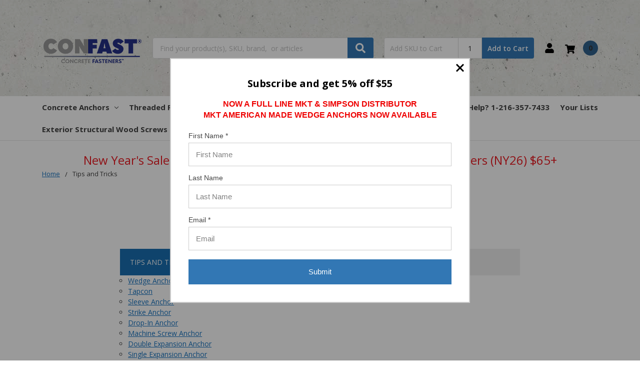

--- FILE ---
content_type: text/html; charset=UTF-8
request_url: https://www.concretefasteners.com/tipsandtricks/
body_size: 28545
content:

<!DOCTYPE html>
<html class="no-js" lang="en">
    <head><script data-cfasync="false" data-fudge="true" id="fudge-js-patch-utils" fudge-script-name="patch_utils">!function(){"use strict";try{window.performance&&performance.mark("fudge.patch_utils_js_start")}catch(r){}}();
!function(){"use strict";const t=t=>{if(!t)return t;if(t.includes("/_external/"))try{return new URL(t).searchParams.get("url")||t}catch(e){return t}return t},e=/\\"|"(?:\\"|[^"])*"|\\,|(,)/g,r=/(\[\s*)(src)(\s*[\^*$~|]?\s*=[^\]]+])/g,n=t=>{if(!t.includes("src"))return t;const n=(t=>{if(!t.includes(","))return[t];const r=Array.from(t.matchAll(e));return function(t,e){let r=[],n=0;for(let c of e)r.push(t.substring(n,c)),n=c;return r.push(t.substring(n)),r}(t,r.filter((t=>","===t[1]&&void 0!==t.index)).map((t=>t.index))).map((t=>(","===t.charAt(0)&&(t=t.slice(1)),t.trim())))})(t);return n.flatMap((t=>(t=>{if(!t.includes("src"))return[t];const e=t.replaceAll(r,"$1data-osrc$3");return e===t?[t]:[e,t]})(t))).join(", ")};(()=>{Object.defineProperty(HTMLScriptElement.prototype,"getAttribute",{value:function(e){const r=Element.prototype.getAttribute.call(this,e);try{if("src"===e){if(null===r){const t=Element.prototype.getAttribute.call(this,"data-osrc");if(null!==t)return t}return t(r)||null}return r}catch(t){return r}},configurable:!0}),Object.defineProperty(HTMLScriptElement.prototype,"src",{get:function(){const e=Element.prototype.getAttribute.call(this,"src");if(null===e){const t=Element.prototype.getAttribute.call(this,"data-osrc");if(null!==t)return t}try{return t(e)||""}catch(t){return e}},configurable:!0});const e=(t,e)=>{const r=t[e],c=r.toString();function l(t){try{return r.call(this,n(t))}catch(e){return r.call(this,t)}}l.toString=()=>c,Object.defineProperty(t,e,{value:l,configurable:!0})};e(Document.prototype,"querySelector"),e(Document.prototype,"querySelectorAll"),e(Element.prototype,"querySelector"),e(Element.prototype,"querySelectorAll")})()}();
</script>
<script data-cfasync="false" data-fudge="true" id="fudge-js-utils" fudge-script-name="utils">!function(){"use strict";try{window.performance&&performance.mark("fudge.utils_js_start")}catch(r){}}();
!function(){"use strict";const e=XMLHttpRequest.prototype.open;function t(){return{events:{},emit(e,...t){let n=this.events[e]||[];for(let e=0,i=n.length;e<i;e++)n[e](...t)},on(e,t){return this.events[e]?.push(t)||(this.events[e]=[t]),()=>{this.events[e]=this.events[e]?.filter((e=>t!==e))}}}}XMLHttpRequest.prototype.open=function(){if(this._fudge_patched)return e.apply(this,arguments);this._fudge_patched=!0,e.apply(this,arguments),(e=>{try{return new URL(e,window.location.href).hostname===window.location.hostname}catch(e){return!1}})(arguments[1])&&this.setRequestHeader("X-Fudge-Sub-Resource","true")};const n=new URLSearchParams(window.location.search).get("fudge-debug");let i="true"===n||"1"===n;i||(i=window.location.hostname.endsWith(".local")||window.location.hostname.endsWith(".fudge.city")),i&&"false"===n&&(i=!1),false&&(i=!0);const o=e=>e.split(",").map((e=>e.trim())),r=t(),d=new Set;r.on("priority_images_loaded",(e=>{d.has("priority_images_loaded")||(window.__fudge_utils__.perfMark(`priority_images_loaded.${e}`),d.add("priority_images_loaded"))}));const s={};for(const e of[]){const t=document.documentElement.clientWidth,n=[...e.preload].reverse().find((e=>t>=e.minWidth));n&&(s[e.selector]=n.count)}window.__fudge_tr_event_queue__=window.__fudge_tr_event_queue__||[];let a=window.location.host;a=a.endsWith("cf.local")||a.endsWith("fudge.local")||a.endsWith("fudge.city")?a.replace(".cf.local","").replace(".fudge.local","").replace(".fudge.city","").replaceAll("_","."):null;const l={document:Document.prototype.addEventListener},u={onNativeDCL:e=>{let t=!1;const n=()=>{t||(t=!0,document.removeEventListener("DOMContentLoaded",n),requestAnimationFrame((()=>{e()})))};["interactive","complete","loaded"].includes(document.readyState)?n():(r.on("trigger_native_dcl",n),l.document.call(document,"DOMContentLoaded",n))},debug:i,logs:[],log(...e){e.unshift(Math.round(performance.now())),window.__fudge_utils__.logs.push(e),i&&(false?console.log("[Fudge]",...e.map((e=>"string"!=typeof e&&"number"!=typeof e?JSON.stringify(e):e))):console.log("[Fudge]",...e))},perfMark(e,...t){const n=`fudge.${e}`;window.__fudge_utils__.log(n,...t),performance.mark(n)},printLogs(){window.__fudge_utils__.logs.forEach((e=>console.log(...e)))},images:{getWinningCandidate:(e,t)=>{0===t&&console.warn("Provided image width is 0");const n=o(e);if(!n.length)return null;if(1===n.length)return{src:n[0]};const i=window.devicePixelRatio,r=(d=t,n.map((e=>{const[t,...n]=e.trim().split(" ").map((e=>e.trim())),i=n.find((e=>e.endsWith("w")));if(!i)return null;const o=parseInt(i.slice(0,-1));return!o||isNaN(o)?null:{src:t,density:o/d,widthPx:o}})).filter((e=>e)).sort(((e,t)=>(e.density??1/0)-(t.density??1/0))));var d;for(let e=0;e<r.length;e++){const t=r[e],n=r[e+1];if(!n)return t;const o=n.density;if(o<i)continue;const d=t.density,s=Math.sqrt(d*o);return i<=1&&i>d||i>=s?n:t}},getSplitSrcSet:o,getWidth:(e,t)=>{const n=getComputedStyle(e),i=parseInt(n.paddingLeft),o=parseInt(n.paddingRight),r=parseInt(n.borderLeftWidth),d=parseInt(n.borderRightWidth);return Math.max(Math.round(t-i-o-r-d),0)},preloadMax:s,getMeasuredImageWidth:e=>{if(!Array.isArray(e.widths))return;const t=document.documentElement.clientWidth,n=e.widths.findIndex((([e])=>e<=t));let i;return i=-1===n?e.widths[e.widths.length-1][1]:0===n?e.widths[0][1]:e.widths[n-1][1],i},possiblePreloadCount:1,removeFudgeClasses:e=>{if(!e)return;const t=Array.from(e.classList).filter((e=>!e.startsWith("fudge-img-")));e.className=t.join(" ")},classes:{"lazy":"fudge-img-lazy","priority":"fudge-img-priority","hidden":"fudge-img-hidden","aspectRatio":"fudge-img-aspect-ratio"},addLazyloadedClass:e=>{e?.classList.add("lazyloaded")}},emitter:r,onPriorityImagesLoaded:e=>{if(d.has("priority_images_loaded"))e();else{let t=!1;const n=r.on("priority_images_loaded",(()=>{t||(t=!0,e(),n())}))}},calledEvents:d,trackEvent:async(e,t={})=>{window.__fudge_utils__.log("Track Event",e,t),window.__fudge_tr_event?window.__fudge_tr_event(e,t):window.__fudge_tr_event_queue__.push([e,t])},fixHost:e=>{if(!a)return e;if(!(e=e.trim()).length)return e;if(e.startsWith("data:"))return e;if(e.startsWith("#"))return e;try{const t=new URL(e);return t.hostname===a?(t.hostname=window.location.hostname,t.toString()):e}catch(t){return e}},originalHost:a,metadata:{...{"deviceId":"5G-WdioqpybMC-VjcsiUm","pageGroupId":"page","pageLoadId":"FyYx3-pQQn3BIfJU-MhB6","sessionId":"c98c16c2-7216-4ca5-9558-1115947dcf37","teamId":"75af9d7c-9e5f-4170-be41-c30e1c0a2d73"},windowId:(()=>{try{let e=sessionStorage.getItem("fudge-window-id");return e||(e="q5_Ca0DW40EvFz3G20xYC",sessionStorage.setItem("fudge-window-id",e)),e}catch(e){return null}})()},createNanoEvents:t,triggerNativeDCL:()=>{window.__fudge_utils__.perfMark("trigger_native_dcl"),r.emit("trigger_native_dcl")}};window.__fudge_utils__=u,window.requestIdleCallback=window.requestIdleCallback||function(e){var t=Date.now();return setTimeout((function(){e({didTimeout:!1,timeRemaining:function(){return Math.max(0,50-(Date.now()-t))}})}),1)},window.cancelIdleCallback=window.cancelIdleCallback||function(e){clearTimeout(e)};const c=[].filter((e=>null==e.x||e.x===window.devicePixelRatio));window._fudge_preload_metrics={preloadedSrcs:new Map(c.map((e=>[e.src,{native:!0,startedAt:0}]))),priorityImages:{}}}();
</script>
<script data-cfasync="false" data-fudge="true" id="fudge-js-sw-register" fudge-script-name="sw_register">!function(){"use strict";try{window.performance&&performance.mark("fudge.sw_register_js_start")}catch(r){}}();
!function(){"use strict";const e=()=>{try{let e=sessionStorage.getItem("fudge-window-id");return e||(e="q5_Ca0DW40EvFz3G20xYC",sessionStorage.setItem("fudge-window-id",e)),e}catch(e){return null}};window._fudge_sw_registration=new Promise((async e=>{const t=await navigator.serviceWorker.register("/service_worker.js",{updateViaCache:"none"});if(t.active)await navigator.serviceWorker.ready,e();else if(t.installing){const a=t=>{"activated"===t.target.state&&e()};t.installing.addEventListener("statechange",a)}else await navigator.serviceWorker.ready,e()})).then((()=>{window._fudge_sw_postMessage({type:"init",metadata:{...{"deviceId":"5G-WdioqpybMC-VjcsiUm","pageGroupId":"page","pageLoadId":"FyYx3-pQQn3BIfJU-MhB6","sessionId":"c98c16c2-7216-4ca5-9558-1115947dcf37","teamId":"75af9d7c-9e5f-4170-be41-c30e1c0a2d73"},windowId:window.__fudge_utils__?.metadata?.windowId||e()},fudgeEnabled:true})})),window._fudge_sw_postMessage=async e=>(await window._fudge_sw_registration,!!navigator.serviceWorker.controller&&(navigator.serviceWorker.controller.postMessage(e),!0))}();
</script>

<style data-fudge="true">.fudge-img-hidden { opacity: 0 !important; font-size: 0 !important; } .fudge-img-lazy:not([src]):not([srcset]), .fudge-img-priority:not([src]):not([srcset]) {opacity: 0 !important;}</style><script data-cfasync="false" data-fudge="true" id="fudge-js-load-images" fudge-script-name="load_images">!function(){"use strict";try{window.performance&&performance.mark("fudge.load_images_js_start")}catch(r){}}();
!function(){"use strict";const{getWinningCandidate:t,getWidth:e,preloadMax:r,getMeasuredImageWidth:s,classes:n}=window.__fudge_utils__.images,i=new Set,o=new Map,a=t=>{if("PICTURE"===t.parentElement?.tagName)return t.parentElement},d=(t,e,r)=>{o.get(t)!==e&&(t.setAttribute("sizes",e+"px"),u(r,(t=>{t.setAttribute("sizes",e+"px")})),o.set(t,e))},c=new ResizeObserver((t=>{for(const r of t){const t=r.target;if(null==t.offsetParent)continue;const s=a(t),n=e(t,r.contentRect.width);if(i.has(t)){const e=t.getAttribute("data-srcset");if(w(e,s,n,!0)){c.unobserve(t),b(t,s,n,!0);continue}}const u=o.get(t);null!=u&&n&&u!==n&&d(t,n,s)}})),u=(t,e)=>{if(!t)return;const r=Array.from(t.querySelectorAll("source"));for(const t of r)e(t)},l=new IntersectionObserver((t=>{for(const r of t){const t=r.target;if(i.has(t)&&r.intersectionRatio>0){const s=e(t,r.boundingClientRect.width),n=a(t);w(t.getAttribute("data-srcset"),n,s,!0)&&(l.unobserve(t),b(t,n,s,!0))}}}));window.__fudge_priority_srcs=[];const g=t=>{const e=window.__fudge_priority_srcs.indexOf(t);-1!==e&&window.__fudge_priority_srcs.splice(e,1),window.__fudge_utils__.emitter.emit("on_load",t)};let f=0;const m=(t,e)=>{f++;const r=f.toString();t.dataset.fudgeId=r,window.__fudge_priority_srcs.push(r);const s=e=>{if(!window._fudge_preload)return;const{srcsetsToPreload:s}=window._fudge_preload,n=t.currentSrc||t.src;if(!n)return;const i=new URL(n,window.location.href).toString(),o=window._fudge_preload_metrics;if(o.preloadedSrcs.has(i))o.priorityImages[r]={imageId:r,hit:!0,src:n,loadError:e};else{const t=s.some((t=>t.includes(n)));o.priorityImages[r]={imageId:r,hit:!1,src:n,missReason:t?"wrong_size":"no_preload",loadError:e}}};t.addEventListener("load",(()=>{s(!1),g(r)})),t.addEventListener("error",(()=>{s(!0),g(r)}));const n=JSON.stringify({type:"image",wasPrioritized:!0});t.dataset.fudgeMetadata=n,e&&(e.dataset.fudgeMetadata=n),u(e,(t=>{t.dataset.fudgeMetadata=n}))};window.__fudgeLoadImageNatively=t=>{const e=t.previousElementSibling;e&&m(e,null)};const w=(t,e,r,s)=>{const n=Array.from(e?.querySelectorAll("source")||[]),i=e&&n.some((t=>t.hasAttribute("data-srcset")));return!(s&&(t||i)&&!r)&&s};let _=0;const b=(t,r,s,n)=>{window.__fudge_utils__.perfMark(`load_image.${_}`),_++;const o=t.getAttribute("data-src"),a=t.getAttribute("data-srcset"),g=w(a,r,s,n);if(c.observe(t),!g)return i.add(t),void l.observe(t);i.delete(t),m(t,r);let f=!1;t.addEventListener("load",(()=>{f||(requestAnimationFrame((()=>{const s=e(t,t.offsetWidth);d(t,s,r)})),f=!0)})),a&&(t.setAttribute("sizes",s+"px"),t.setAttribute("srcset",a)),o&&t.setAttribute("src",o),t.removeAttribute("data-srcset"),t.removeAttribute("data-src"),u(r,(t=>{const e=t.getAttribute("data-srcset"),r=t.getAttribute("data-src");e?(t.setAttribute("sizes",s+"px"),t.setAttribute("srcset",e),t.removeAttribute("data-srcset")):r&&(t.setAttribute("src",r),t.removeAttribute("data-src"))}))},p={...r};window.__fudgeLoadImage=(t,r)=>{let i=t.previousElementSibling;if(!i)return;let o,a,d=null;if("PICTURE"===i.parentElement?.tagName&&(d=i.parentElement),null!=r){const t=p[r];if(null!=t){if(t<=0)return i.classList.remove(n.priority),void i.classList.add(n.lazy);p[r]=t-1}}if(window._fudge_preload?.sizes&&r){const t=window._fudge_preload.sizes[r];if(t){const e=s(t);"number"==typeof e?o=e:null===e&&(o="hidden")}}let c=!1;null!=o?"hidden"!==o&&(a=o,c=!0):(c=null!=i.offsetParent,c&&(a=e(i,i.offsetWidth))),b(i,d,a,c)};const h=new Set,A=new ResizeObserver((t=>{for(const e of t)S(e.target,e.contentRect.width)})),y=new Map,v=[180,360,540,720,900,1080,1296,1512,1728,1944,2160],I=/url\((?!['"]?(?:data):)['"]?([^'"\)]*)['"]?\)/i,S=async(r,s)=>{const n=Math.random();y.set(r,n),_++;let i=r.getAttribute("data-bgset");if(!i){const t=window.getComputedStyle(r).backgroundImage;if(t){const e=I.exec(t);if(e){const t=(t=>{if(t.pathname.startsWith("/hubfs")&&(t.pathname=`/hs-fs${t.pathname}`),t.pathname.startsWith("/hs-fs"))return v.map((e=>(t.searchParams.set("width",e.toString()),t.searchParams.delete("height"),`${t.toString()} ${e}w`)))})(new URL(e[1],r.baseURI));t&&(i=t.join(", "),r.setAttribute("data-bgset",i))}}}if(!i)return;if(h.has(r)||(h.add(r),A.observe(r)),!s)return;const o=e(r,s),a=t(i,o);if(!a)return;const d=`url(${a.src})`;var c;r.style.backgroundImage!==d&&(r.style.backgroundImage.trim().length&&(await(c=a.src,new Promise(((t,e)=>{const r=new Image;r.onload=t,r.onerror=e,r.src=c}))),y.get(r)!==n)||(r.style.backgroundImage=d,"0"===getComputedStyle(r).opacity&&(r.style.opacity="1"),y.delete(r)))};window.__fudgeLoadBackgroundImage=t=>{const e=t.previousElementSibling;e&&S(e,e.offsetWidth)}}();
</script>

        <title>Tips And Tricks | Concrete Fasteners</title>
        <link rel="dns-prefetch preconnect" href="https://cdn11.bigcommerce.com/s-fyrwxcl9tn" crossorigin><link rel="dns-prefetch preconnect" href="https://fonts.googleapis.com/" crossorigin><link rel="dns-prefetch preconnect" href="https://fonts.gstatic.com/" crossorigin>
        <meta name="keywords" content="Concrete Fastener Tips and Tricks"><meta name="description" content="Tips and Tricks when using and installing concrete fasteners; every item is in stock for immediate shipment and freight is free. Need concrete fasteners? They&#039;re our specialty!"><link rel='canonical' href='https://www.concretefasteners.com/tipsandtricks/' /><meta name='platform' content='bigcommerce.stencil' />
        
         

        <link href="https://cdn11.bigcommerce.com/s-fyrwxcl9tn/product_images/favicon-32x32.png?t=1569853606" rel="shortcut icon">
        <meta name="viewport" content="width=device-width, initial-scale=1, maximum-scale=1">
        <meta name="ft-name" content="Camden Hardware">
        <meta name="ft-version" content="1.11.5">
        
        <link rel="dns-prefetch preconnect" href="https://www.google-analytics.com">
        <link rel="dns-prefetch preconnect" href="https://ajax.googleapis.com">
        <link rel="dns-prefetch preconnect" href="https://cdn.jsdelivr.net">
        <link rel="dns-prefetch preconnect" href="https://cdnjs.cloudflare.com">
        <link rel="dns-prefetch preconnect" href="https://ajax.aspnetcdn.com">
        <link rel="dns-prefetch preconnect" href="https://quote.freshclick.co.uk">
        <link rel="dns-prefetch preconnect" href="https://d10lpsik1i8c69.cloudfront.net">
        <link rel="dns-prefetch preconnect" href="https://freshfilter.co.uk"> 
        <link rel="dns-prefetch preconnect" href="https://code.jquery.com">
        <link rel="dns-prefetch preconnect" href="https://cdn11.bigcommerce.com">
        <link rel="dns-prefetch preconnect" href="https://fonts.googleapis.com">
        <link rel="dns-prefetch preconnect" href="https://static-na.payments-amazon.com">
        <link rel="dns-prefetch preconnect" href="https://www.shopperapproved.com">
        <link rel="dns-prefetch preconnect" href="https://searchanise-ef84.kxcdn.com">
        <link rel="dns-prefetch preconnect" href="https://diffuser-cdn.app-us1.com">
        <link rel="dns-prefetch preconnect" href="https://payments.amazon.com">
        <link rel="dns-prefetch preconnect" href="https://coin.amazonpay.com">
        <link rel="dns-prefetch preconnect" href="https://prism.app-us1.com">
        <link rel="dns-prefetch preconnect" href="https://trackcmp.net">
        <link rel="dns-prefetch preconnect" href="https://www.searchanise.com/widgets/bigcommerce/init.js?api_key=5f2B0b4U3p">
        <link rel="dns-prefetch preconnect" href="https://freshfilter.co.uk/assets/client/freshclick-filter.js">
        <link rel="dns-prefetch preconnect" href="https://cdn11.bigcommerce.com/s-fyrwxcl9tn/content/scripts/gplus-youtubeembed-min.js">

        <link href="https://www.concretefasteners.com/_external/?url=https%3A%2F%2Fcdn11.bigcommerce.com%2Fs-fyrwxcl9tn%2Fcontent%2Fcss%2Ffix.css&h=_QEytS1J-IG__XAtr-kHPPcER7XaynpHSCfOOFXHDUk=" rel="stylesheet"><link type="disabled" rel="stylesheet" href="https://cdn11.bigcommerce.com/s-fyrwxcl9tn/content/css/fix.css">
    
<!--<link href="/content/css/home.css" rel="stylesheet" type="text/css" />-->
        <script>
            // Change document class from no-js to js so we can detect this in css
            document.documentElement.className = document.documentElement.className.replace('no-js', 'js');
        </script>
        <script>
            window.lazySizesConfig = window.lazySizesConfig || {};
            window.lazySizesConfig.loadMode = 1;
        </script>
        <script async src="https://cdn11.bigcommerce.com/s-fyrwxcl9tn/stencil/f2bb4d40-ebc9-013d-fe6b-724f49e5dec2/e/ccd9d120-ab5c-013e-b784-4e6f293162ad/dist/theme-bundle.head_async.js"></script>
        <link href="https://www.concretefasteners.com/_external/?url=https%3A%2F%2Ffonts.googleapis.com%2Fcss%3Ffamily%3DOpen%2BSans%3A600%2C400%26display%3Dswap&h=5w-flMXHXbvXH7VtZTJg3imE-I-QLHqjA-qymlhFVBw=" rel="stylesheet"><link type="disabled" href="https://fonts.googleapis.com/css?family=Open+Sans:600,400&display=swap" rel="stylesheet">
        <link data-stencil-stylesheet href="https://www.concretefasteners.com/_external/?url=https%3A%2F%2Fcdn11.bigcommerce.com%2Fs-fyrwxcl9tn%2Fstencil%2Ff2bb4d40-ebc9-013d-fe6b-724f49e5dec2%2Fe%2Fccd9d120-ab5c-013e-b784-4e6f293162ad%2Fcss%2Ftheme-0e74de10-cf98-013e-c14a-1e6a410aeef2.css&h=us1WZmV0XxcDZ9LTwCjyertyodbSGKJiJgsEEMXwjTg=" rel="stylesheet"><link rel="stylesheet" href="https://cdn11.bigcommerce.com/s-fyrwxcl9tn/stencil/f2bb4d40-ebc9-013d-fe6b-724f49e5dec2/e/ccd9d120-ab5c-013e-b784-4e6f293162ad/css/theme-0e74de10-cf98-013e-c14a-1e6a410aeef2.css" data-stencil-stylesheet="" type="disabled">


        <!-- Start Tracking Code for analytics_googleanalytics4 -->

<script data-cfasync="false" src="https://www.concretefasteners.com/_external/?url=https%3A%2F%2Fcdn11.bigcommerce.com%2Fshared%2Fjs%2Fgoogle_analytics4_bodl_subscribers-358423becf5d870b8b603a81de597c10f6bc7699.js&h=bY24rlO6LRLYp4V0Suy7KeDmWAUMEx3H3Cp-jV7CkhE=" integrity="sha256-gtOfJ3Avc1pEE/hx6SKj/96cca7JvfqllWA9FTQJyfI=" crossorigin="anonymous" data-osrc="https://cdn11.bigcommerce.com/shared/js/google_analytics4_bodl_subscribers-358423becf5d870b8b603a81de597c10f6bc7699.js"></script>
<script data-cfasync="false">
  (function () {
    window.dataLayer = window.dataLayer || [];

    function gtag(){
        dataLayer.push(arguments);
    }

    function initGA4(event) {
         function setupGtag() {
            function configureGtag() {
                gtag('js', new Date());
                gtag('set', 'developer_id.dMjk3Nj', true);
                gtag('config', 'G-38CLZ1NEM4');
            }

            var script = document.createElement('script');

            script.src = 'https://www.googletagmanager.com/gtag/js?id=G-38CLZ1NEM4';
            script.async = true;
            script.onload = configureGtag;

            document.head.appendChild(script);
        }

        setupGtag();

        if (typeof subscribeOnBodlEvents === 'function') {
            subscribeOnBodlEvents('G-38CLZ1NEM4', false);
        }

        window.removeEventListener(event.type, initGA4);
    }

    

    var eventName = document.readyState === 'complete' ? 'consentScriptsLoaded' : 'DOMContentLoaded';
    window.addEventListener(eventName, initGA4, false);
  })()
</script>

<!-- End Tracking Code for analytics_googleanalytics4 -->

<!-- Start Tracking Code for analytics_siteverification -->

<meta name="msvalidate.01" content="F911C0D00E27026A6C4C748FABE35DEC" />

<!-- Google Tag Manager -->
<script>(function(w,d,s,l,i){w[l]=w[l]||[];w[l].push({'gtm.start':
new Date().getTime(),event:'gtm.js'});var f=d.getElementsByTagName(s)[0],
j=d.createElement(s),dl=l!='dataLayer'?'&l='+l:'';j.async=true;j.src=
'https://www.googletagmanager.com/gtm.js?id='+i+dl;f.parentNode.insertBefore(j,f);
})(window,document,'script','dataLayer','GTM-NPT73T9');</script>
<!-- End Google Tag Manager -->

<!-- End Tracking Code for analytics_siteverification -->


<script type="text/javascript" src="https://checkout-sdk.bigcommerce.com/v1/loader.js" defer ></script>
<script type="text/javascript">
var BCData = {};
</script>
<script src="https://www.concretefasteners.com/_external/?url=https%3A%2F%2Fcdn11.bigcommerce.com%2Fs-fyrwxcl9tn%2Fcontent%2Fscripts%2Fgplus-youtubeembed-min.js&h=KYL3_-oXpkAOAHFjzLidXBxJrf2sxx2TskZP6KY2wuo=" data-osrc="https://cdn11.bigcommerce.com/s-fyrwxcl9tn/content/scripts/gplus-youtubeembed-min.js"></script><!-- Clarity tracking code for https://www.concretefasteners.com/ -->
<script>
    (function(c,l,a,r,i,t,y){
        c[a]=c[a]||function(){(c[a].q=c[a].q||[]).push(arguments)};
        t=l.createElement(r);t.async=1;t.src="https://www.clarity.ms/tag/"+i+"?ref=bwt";
        y=l.getElementsByTagName(r)[0];y.parentNode.insertBefore(t,y);
    })(window, document, "clarity", "script", "7nq7og9jty");
</script><script defer src="//filter.freshclick.co.uk/assets/client/freshclick-filter-new.js"  data-site="fyrwxcl9tn" data-customer-group="1" data-cat="" data-brand="" data-channel-id="1" id="fresh_filter"></script><script type="text/javascript"> window.freshclick_filter_configurations = "{\"search\":{\"is_search\":\"1\",\"search_container\":\"\",\"is_search_ajax\":\"0\",\"filter_color\":\"878784\",\"login_for_price\":\"0\",\"login_for_price_text\":\"\",\"search_start\":\"3\",\"column_type\":\"1\",\"enterprise_search_style\":\"1\",\"is_auto_search\":\"1\",\"auto_search_wait_time\":\"600\",\"is_trending_now\":\"0\",\"is_recent_search\":\"1\",\"recent_search_language\":\"Recent Searches\",\"trending_now_language\":\"Trending Searches\",\"trending_now_search_count\":\"5\",\"trending_array\":[],\"search_category\":\"false\",\"search_js\":null}}"; </script>
 <script data-cfasync="false" src="https://www.concretefasteners.com/_external/?url=https%3A%2F%2Fmicroapps.bigcommerce.com%2Fbodl-events%2F1.9.4%2Findex.js&h=PHVaqjmY0li0pBN7f-JMBBZTsntEhuye_mDwKf2F4lM=" integrity="sha256-Y0tDj1qsyiKBRibKllwV0ZJ1aFlGYaHHGl/oUFoXJ7Y=" nonce="" crossorigin="anonymous" data-osrc="https://microapps.bigcommerce.com/bodl-events/1.9.4/index.js"></script>
 <script data-cfasync="false" nonce="">

 (function() {
    function decodeBase64(base64) {
       const text = atob(base64);
       const length = text.length;
       const bytes = new Uint8Array(length);
       for (let i = 0; i < length; i++) {
          bytes[i] = text.charCodeAt(i);
       }
       const decoder = new TextDecoder();
       return decoder.decode(bytes);
    }
    window.bodl = JSON.parse(decodeBase64("[base64]"));
 })()

 </script>

<script nonce="">
(function () {
    var xmlHttp = new XMLHttpRequest();

    xmlHttp.open('POST', 'https://bes.gcp.data.bigcommerce.com/nobot');
    xmlHttp.setRequestHeader('Content-Type', 'application/json');
    xmlHttp.send('{"store_id":"1000779597","timezone_offset":"-5.0","timestamp":"2026-01-17T17:44:31.27309700Z","visit_id":"134ac5c0-f9bd-40cd-bca7-6c330fc13017","channel_id":1}');
})();
</script>

        

        
        
        
        
        
        
        
        
        
        
        
        
        
        
        <!-- snippet location htmlhead -->
    </head>
    <body>
        <!-- snippet location header -->
        <svg data-src="https://cdn11.bigcommerce.com/s-fyrwxcl9tn/stencil/f2bb4d40-ebc9-013d-fe6b-724f49e5dec2/e/ccd9d120-ab5c-013e-b784-4e6f293162ad/img/icon-sprite.svg" class="icons-svg-sprite"></svg>


        <div data-content-region="above_header_banner--global"></div>
<div data-content-region="above_header_banner"></div>
<div data-content-region="above_header--global"></div>
<div data-content-region="above_header"></div>
<header class="header  header--gift-certificate-disabled      header--logo-image header--nav-simple header--width-contained" role="banner">
  <div class="header__inner">
    <a href="#" class="mobileMenu-toggle " data-mobile-menu-toggle="menu">
        <span class="mobileMenu-toggleIcon">Toggle menu</span>
    </a>

    <div class="header-logo  header-logo--image   header-logo--center   ">
        <a href="https://www.concretefasteners.com/" >
            <img class="header-logo-image fudge-img-priority" alt="Concrete Fasteners" title="Concrete Fasteners" data-fudge-optimized="true" data-fudge-selector=".header-logo-image" loading="eager" fetchpriority="high" decoding="sync" src="https://www.concretefasteners.com/_external/?url=https%3A%2F%2Fcdn11.bigcommerce.com%2Fs-fyrwxcl9tn%2Fimages%2Fstencil%2F200x150%2Fmicrosoftteams-image_1_1651080189__49065.original.png&h=bPrf0Q2XvoqmfYclL-qmUCY4hnBw0kYAUuIj745eb7I="><script>__fudgeLoadImageNatively(document.currentScript); document.currentScript.remove()</script>
</a>
    </div>

    <div class="search-utils ">
        <div class="search " id="quickSearch" aria-hidden="true" tabindex="-1" data-prevent-quick-search-close>
                    <!-- snippet location forms_search -->
<form class="form" action="/search.php">
    <fieldset class="form-fieldset">
        <div class="form-field quickSearchInput">
            <label class="is-srOnly" for="search_query">Search</label>
            <input class="form-input" data-search-quick name="search_query" id="search_query" data-error-message="Search field cannot be empty." placeholder="Find your product(s), SKU, brand,  or articles" autocomplete="off" autocorrect="off">
            <a class="modal-close" aria-label="Close" data-drop-down-close role="button">
                <svg><use xlink:href="#icon-close"></use></svg>
            </a>
            <button type="submit" class="search-button" type="submit">
                <div class="search-button-icon">
                    <svg>
                        <use xlink:href="#icon-search"></use>
                    </svg>
                </div>
            </button>
        </div>
    </fieldset>
</form>
<section class="quickSearchResults" data-bind="html: results"></section>
        </div>

                <div class="sku-add sku-add--sku">
  <form
    class="form js-quick-add"
    action="/cart.php"
    method="post"
    enctype="multipart/form-data"
    data-error="Please complete the SKU and quantity fields"
  >
    <div class="add-sku-item"></div>
    <fieldset class="form-fieldset">
      <div class="form-field">
        <div class="form-input-wrap">
          <input
            class="form-input form-input--sku-num"
            name="sku"
            type="text"
            placeholder="Add SKU to Cart"
            data-sku
            autocorrect="off"
          />
          <input
            class="form-input form-input--sku-qty"
            name="qty"
            type="tel"
            value="1"
            min="1"
            data-qty
            autocomplete="off"
          />
        </div>
        <span class="quick-add-result"></span>
        <button type="submit" class="search-button" type="submit">
          Add to Cart
        </button>
      </div>
    </fieldset>
  </form>
</div>
    </div>

    <nav class="navUser sticky">
    <ul class="navUser-section navUser-section--alt">


        <li class="navUser-item navUser-item--account">
            <a class="navUser-action " href="/account.php" ><span class="top-utilities-icon"><svg><use xlink:href="#icon-user"></use></svg></span><span class="navUser-text"> Account</span> </a>
        </li>

        <li class="navUser-item navUser-item--cart">
    <a
        class="navUser-action"
        data-cart-preview
        data-dropdown="cart-preview-dropdown"
        data-options="align:right"
        href="/cart.php">
        <span class="navUser-item-cartLabel"><span class="top-utilities-icon"><svg><use xlink:href="#icon-shopping-cart"></use></svg></span><span class="cartLabel"></span></span> <span class="countPill countPill--positive cart-quantity">0</span>
    </a>

    <div class="dropdown-menu" id="cart-preview-dropdown" data-dropdown-content aria-autoclose="false" aria-hidden="true">
        <div class="side-cart side-cart-container">
            <div class="side-cart-title">Your Cart</div>
            <div class="side-cart-content"></div>
            <div class="side-cart-details"></div>
            <div class="side-cart-actions"></div>
        </div>
    </div>
</li>
    </ul>
</nav>

  </div>
  <div class="header__bottom-nav ">
    <div class="header__bottom-nav-inner">
      <div class="navPages-container " id="menu" data-menu>
          <nav class="navPages " data-options="">
    <ul class="navPages-list navPages-list-depth-max simple">
                                <li class="navPages-item">
                            <a class="navPages-action has-subMenu is-root" href="https://www.concretefasteners.com/concrete-anchors-fasteners/" data-collapsible="navPages-202">
            Concrete Anchors <i class="icon navPages-action-moreIcon" aria-hidden="true"><svg><use xlink:href="#icon-chevron-down" /></svg></i>
        </a>
    <div class="navPage-subMenu navPage-subMenu-horizontal navPage-subMenu--simple" id="navPages-202" aria-hidden="true" tabindex="-1">
    <ul class="navPage-subMenu-list">
            <li class="navPage-subMenu-item-parent">
                <a class="navPage-subMenu-action navPages-action" href="https://www.concretefasteners.com/concrete-anchors-fasteners/">All Concrete Anchors</a>
            </li>
            <li class="navPage-subMenu-item-child">
                        <a class="navPage-subMenu-action navPages-action has-subMenu" href="https://www.concretefasteners.com/confast/" data-collapsible="navPages-225">
                            Expansion Anchors <i class="icon navPages-action-moreIcon" aria-hidden="true"><svg><use xlink:href="#icon-chevron-down" /></svg></i>
                        </a>
                        <div class="navPage-subMenu navPage-subMenu-horizontal navPage-subMenu--simple" id="navPages-225" aria-hidden="true" tabindex="-1">
    <ul class="navPage-subMenu-list">
            <li class="navPage-subMenu-item-parent">
                <a class="navPage-subMenu-action navPages-action" href="https://www.concretefasteners.com/confast/">All Expansion Anchors</a>
            </li>
            <li class="navPage-subMenu-item-child">
                        <a class="navPage-subMenu-action navPages-action has-subMenu" href="https://www.concretefasteners.com/wedge-anchors/" data-collapsible="navPages-226">
                            Wedge Anchors <i class="icon navPages-action-moreIcon" aria-hidden="true"><svg><use xlink:href="#icon-chevron-down" /></svg></i>
                        </a>
                        <div class="navPage-subMenu navPage-subMenu-horizontal navPage-subMenu--simple" id="navPages-226" aria-hidden="true" tabindex="-1">
    <ul class="navPage-subMenu-list">
            <li class="navPage-subMenu-item-parent">
                <a class="navPage-subMenu-action navPages-action" href="https://www.concretefasteners.com/wedge-anchors/">All Wedge Anchors</a>
            </li>
            <li class="navPage-subMenu-item-child">
                        <a class="navPage-subMenu-action navPages-action has-subMenu" href="https://www.concretefasteners.com/confast-anchor-wedge/" data-collapsible="navPages-227">
                            CONFAST® Wedge Anchors <i class="icon navPages-action-moreIcon" aria-hidden="true"><svg><use xlink:href="#icon-chevron-down" /></svg></i>
                        </a>
                        <div class="navPage-subMenu navPage-subMenu-horizontal navPage-subMenu--simple" id="navPages-227" aria-hidden="true" tabindex="-1">
    <ul class="navPage-subMenu-list">
            <li class="navPage-subMenu-item-parent">
                <a class="navPage-subMenu-action navPages-action" href="https://www.concretefasteners.com/confast-anchor-wedge/">All CONFAST® Wedge Anchors</a>
            </li>
            <li class="navPage-subMenu-item-child">
                    <a class="navPage-subMenu-action navPages-action navPages-action-depth-max" href="https://www.concretefasteners.com/confast-anchor-wedge-confast-zinc-plated/">CONFAST® Zinc Plated Wedge Anchors</a>
            </li>
            <li class="navPage-subMenu-item-child">
                    <a class="navPage-subMenu-action navPages-action navPages-action-depth-max" href="https://www.concretefasteners.com/confast-anchor-wedge-confast-hot-dipped-galvanized/">CONFAST® Galvanized Wedge Anchors</a>
            </li>
            <li class="navPage-subMenu-item-child">
                    <a class="navPage-subMenu-action navPages-action navPages-action-depth-max" href="https://www.concretefasteners.com/confast-anchor-wedge-confast-304-stainless/">CONFAST® 304 Stainless Steel Wedge Anchors</a>
            </li>
            <li class="navPage-subMenu-item-child">
                    <a class="navPage-subMenu-action navPages-action navPages-action-depth-max" href="https://www.concretefasteners.com/confast-anchor-wedge-confast-316-stainless/">CONFAST® 316 Stainless Steel Wedge Anchors</a>
            </li>
    </ul>
</div>
            </li>
            <li class="navPage-subMenu-item-child">
                    <a class="navPage-subMenu-action navPages-action navPages-action-depth-max" href="https://www.concretefasteners.com/mkt-wedge/">MKT (US) Wedge Anchors</a>
            </li>
            <li class="navPage-subMenu-item-child">
                        <a class="navPage-subMenu-action navPages-action has-subMenu" href="https://www.concretefasteners.com/american-wedge/" data-collapsible="navPages-232">
                            ThunderStud (US) Anchors <i class="icon navPages-action-moreIcon" aria-hidden="true"><svg><use xlink:href="#icon-chevron-down" /></svg></i>
                        </a>
                        <div class="navPage-subMenu navPage-subMenu-horizontal navPage-subMenu--simple" id="navPages-232" aria-hidden="true" tabindex="-1">
    <ul class="navPage-subMenu-list">
            <li class="navPage-subMenu-item-parent">
                <a class="navPage-subMenu-action navPages-action" href="https://www.concretefasteners.com/american-wedge/">All ThunderStud (US) Anchors</a>
            </li>
            <li class="navPage-subMenu-item-child">
                    <a class="navPage-subMenu-action navPages-action navPages-action-depth-max" href="https://www.concretefasteners.com/american-wedge-zinc-plated/">American Zinc Plated Thunderstud Anchors</a>
            </li>
            <li class="navPage-subMenu-item-child">
                    <a class="navPage-subMenu-action navPages-action navPages-action-depth-max" href="https://www.concretefasteners.com/american-wedge-hot-dipped-galvanized/">American Hot-Dipped Galvanized Thunderstud Anchor</a>
            </li>
            <li class="navPage-subMenu-item-child">
                    <a class="navPage-subMenu-action navPages-action navPages-action-depth-max" href="https://www.concretefasteners.com/american-wedge-303-stainless/">American 303 Stainless Steel Thunderstud Anchors</a>
            </li>
            <li class="navPage-subMenu-item-child">
                    <a class="navPage-subMenu-action navPages-action navPages-action-depth-max" href="https://www.concretefasteners.com/american-wedge-316-stainless/">American 316 Stainless Steel Thunderstud Anchors</a>
            </li>
    </ul>
</div>
            </li>
            <li class="navPage-subMenu-item-child">
                        <a class="navPage-subMenu-action navPages-action has-subMenu" href="https://www.concretefasteners.com/simpson-wedge/" data-collapsible="navPages-243">
                            Simpson Anchors <i class="icon navPages-action-moreIcon" aria-hidden="true"><svg><use xlink:href="#icon-chevron-down" /></svg></i>
                        </a>
                        <div class="navPage-subMenu navPage-subMenu-horizontal navPage-subMenu--simple" id="navPages-243" aria-hidden="true" tabindex="-1">
    <ul class="navPage-subMenu-list">
            <li class="navPage-subMenu-item-parent">
                <a class="navPage-subMenu-action navPages-action" href="https://www.concretefasteners.com/simpson-wedge/">All Simpson Anchors</a>
            </li>
            <li class="navPage-subMenu-item-child">
                    <a class="navPage-subMenu-action navPages-action navPages-action-depth-max" href="https://www.concretefasteners.com/concrete-anchors/expansion-anchors/wedge-anchors/simpson-anchors/simpson-strong-bolt-2-zinc-plated-wedge-anchors/">Simpson Strong-Bolt® 2 Zinc Plated Wedge Anchors</a>
            </li>
            <li class="navPage-subMenu-item-child">
                    <a class="navPage-subMenu-action navPages-action navPages-action-depth-max" href="https://www.concretefasteners.com/concrete-anchors/expansion-anchors/wedge-anchors/simpson-anchors/simpson-strong-bolt-2-galvanized-wedge-anchors/">Simpson Strong-Bolt® 2 Galvanized Wedge Anchors</a>
            </li>
            <li class="navPage-subMenu-item-child">
                    <a class="navPage-subMenu-action navPages-action navPages-action-depth-max" href="https://www.concretefasteners.com/concrete-anchors/expansion-anchors/wedge-anchors/simpson-anchors/simpson-strong-bolt-2-304-stainless-wedge-anchor/">Simpson Strong-Bolt® 2 304 Stainless Wedge Anchor</a>
            </li>
            <li class="navPage-subMenu-item-child">
                    <a class="navPage-subMenu-action navPages-action navPages-action-depth-max" href="https://www.concretefasteners.com/concrete-anchors/expansion-anchors/wedge-anchors/simpson-anchors/simpson-strong-bolt-2-316-stainless-wedge-anchor/">Simpson Strong-Bolt® 2 316 Stainless Wedge Anchor</a>
            </li>
    </ul>
</div>
            </li>
            <li class="navPage-subMenu-item-child">
                        <a class="navPage-subMenu-action navPages-action has-subMenu" href="https://www.concretefasteners.com/redhead-trubolt-wedge-anchors/" data-collapsible="navPages-237">
                            RedHead Trubolt Wedge Anchors <i class="icon navPages-action-moreIcon" aria-hidden="true"><svg><use xlink:href="#icon-chevron-down" /></svg></i>
                        </a>
                        <div class="navPage-subMenu navPage-subMenu-horizontal navPage-subMenu--simple" id="navPages-237" aria-hidden="true" tabindex="-1">
    <ul class="navPage-subMenu-list">
            <li class="navPage-subMenu-item-parent">
                <a class="navPage-subMenu-action navPages-action" href="https://www.concretefasteners.com/redhead-trubolt-wedge-anchors/">All RedHead Trubolt Wedge Anchors</a>
            </li>
            <li class="navPage-subMenu-item-child">
                    <a class="navPage-subMenu-action navPages-action navPages-action-depth-max" href="https://www.concretefasteners.com/redhead-trubolt-wedge-anchors-zinc/">RedHead Trubolt Wedge Anchors - Zinc</a>
            </li>
            <li class="navPage-subMenu-item-child">
                    <a class="navPage-subMenu-action navPages-action navPages-action-depth-max" href="https://www.concretefasteners.com/redhead-trubolt-wedge-anchors-galvanized/">RedHead Trubolt Wedge Anchors - Galvanized</a>
            </li>
            <li class="navPage-subMenu-item-child">
                    <a class="navPage-subMenu-action navPages-action navPages-action-depth-max" href="https://www.concretefasteners.com/redhead-trubolt-wedge-anchors-304-stainless/">RedHead Trubolt 304 Stainless Steel Wedge Anchors</a>
            </li>
            <li class="navPage-subMenu-item-child">
                    <a class="navPage-subMenu-action navPages-action navPages-action-depth-max" href="https://www.concretefasteners.com/redhead-trubolt-wedge-anchors-316-stainless/">RedHead Trubolt Wedge Anchors 316 Stainless Steel</a>
            </li>
    </ul>
</div>
            </li>
            <li class="navPage-subMenu-item-child">
                    <a class="navPage-subMenu-action navPages-action navPages-action-depth-max" href="https://www.concretefasteners.com/powers-fasteners-power-stud/">Powers Fasteners Power-Stud</a>
            </li>
    </ul>
</div>
            </li>
            <li class="navPage-subMenu-item-child">
                        <a class="navPage-subMenu-action navPages-action has-subMenu" href="https://www.concretefasteners.com/confast-anchor-sleeve/" data-collapsible="navPages-248">
                            Sleeve Anchors <i class="icon navPages-action-moreIcon" aria-hidden="true"><svg><use xlink:href="#icon-chevron-down" /></svg></i>
                        </a>
                        <div class="navPage-subMenu navPage-subMenu-horizontal navPage-subMenu--simple" id="navPages-248" aria-hidden="true" tabindex="-1">
    <ul class="navPage-subMenu-list">
            <li class="navPage-subMenu-item-parent">
                <a class="navPage-subMenu-action navPages-action" href="https://www.concretefasteners.com/confast-anchor-sleeve/">All Sleeve Anchors</a>
            </li>
            <li class="navPage-subMenu-item-child">
                        <a class="navPage-subMenu-action navPages-action has-subMenu" href="https://www.concretefasteners.com/confast-anchor-sleeve-hex-head/" data-collapsible="navPages-249">
                            CONFAST® Hex Head Sleeve Anchor <i class="icon navPages-action-moreIcon" aria-hidden="true"><svg><use xlink:href="#icon-chevron-down" /></svg></i>
                        </a>
                        <div class="navPage-subMenu navPage-subMenu-horizontal navPage-subMenu--simple" id="navPages-249" aria-hidden="true" tabindex="-1">
    <ul class="navPage-subMenu-list">
            <li class="navPage-subMenu-item-parent">
                <a class="navPage-subMenu-action navPages-action" href="https://www.concretefasteners.com/confast-anchor-sleeve-hex-head/">All CONFAST® Hex Head Sleeve Anchor</a>
            </li>
            <li class="navPage-subMenu-item-child">
                    <a class="navPage-subMenu-action navPages-action navPages-action-depth-max" href="https://www.concretefasteners.com/confast-anchor-sleeve-hex-head-zinc-plated/">CONFAST® Zinc Plated Hex Head Sleeve Anchor</a>
            </li>
            <li class="navPage-subMenu-item-child">
                    <a class="navPage-subMenu-action navPages-action navPages-action-depth-max" href="https://www.concretefasteners.com/confast-anchor-sleeve-hex-304-stainless/">CONFAST® 304 Stainless Steel Hex Sleeve Anchor</a>
            </li>
    </ul>
</div>
            </li>
            <li class="navPage-subMenu-item-child">
                        <a class="navPage-subMenu-action navPages-action has-subMenu" href="https://www.concretefasteners.com/confast-anchor-sleeve-acorn-head/" data-collapsible="navPages-252">
                            CONFAST® Acorn Head Sleeve Anchor <i class="icon navPages-action-moreIcon" aria-hidden="true"><svg><use xlink:href="#icon-chevron-down" /></svg></i>
                        </a>
                        <div class="navPage-subMenu navPage-subMenu-horizontal navPage-subMenu--simple" id="navPages-252" aria-hidden="true" tabindex="-1">
    <ul class="navPage-subMenu-list">
            <li class="navPage-subMenu-item-parent">
                <a class="navPage-subMenu-action navPages-action" href="https://www.concretefasteners.com/confast-anchor-sleeve-acorn-head/">All CONFAST® Acorn Head Sleeve Anchor</a>
            </li>
            <li class="navPage-subMenu-item-child">
                    <a class="navPage-subMenu-action navPages-action navPages-action-depth-max" href="https://www.concretefasteners.com/confast-anchor-sleeve-acorn-head-2/">CONFAST® Zinc Plated Acorn Head Sleeve Anchor</a>
            </li>
            <li class="navPage-subMenu-item-child">
                    <a class="navPage-subMenu-action navPages-action navPages-action-depth-max" href="https://www.concretefasteners.com/confast-anchor-sleeve-acorn-304-stainless/">CONFAST® 304 Stainless Steel Acorn Sleeve Anchor</a>
            </li>
    </ul>
</div>
            </li>
            <li class="navPage-subMenu-item-child">
                        <a class="navPage-subMenu-action navPages-action has-subMenu" href="https://www.concretefasteners.com/confast-anchor-sleeve-flat-head/" data-collapsible="navPages-255">
                            CONFAST® Flat Head Sleeve Anchor <i class="icon navPages-action-moreIcon" aria-hidden="true"><svg><use xlink:href="#icon-chevron-down" /></svg></i>
                        </a>
                        <div class="navPage-subMenu navPage-subMenu-horizontal navPage-subMenu--simple" id="navPages-255" aria-hidden="true" tabindex="-1">
    <ul class="navPage-subMenu-list">
            <li class="navPage-subMenu-item-parent">
                <a class="navPage-subMenu-action navPages-action" href="https://www.concretefasteners.com/confast-anchor-sleeve-flat-head/">All CONFAST® Flat Head Sleeve Anchor</a>
            </li>
            <li class="navPage-subMenu-item-child">
                    <a class="navPage-subMenu-action navPages-action navPages-action-depth-max" href="https://www.concretefasteners.com/confast-anchor-sleeve-flat-head-zinc-plated/">CONFAST® Zinc Plated Flat Head Sleeve Anchor</a>
            </li>
            <li class="navPage-subMenu-item-child">
                    <a class="navPage-subMenu-action navPages-action navPages-action-depth-max" href="https://www.concretefasteners.com/confast-anchor-sleeve-flat-head-304-stainless/">CONFAST® 304 Stainless Steel Flat Sleeve Anchors</a>
            </li>
    </ul>
</div>
            </li>
            <li class="navPage-subMenu-item-child">
                    <a class="navPage-subMenu-action navPages-action navPages-action-depth-max" href="https://www.concretefasteners.com/confast-anchor-sleeve-round-head/">CONFAST® Round Head Sleeve Anchor</a>
            </li>
    </ul>
</div>
            </li>
            <li class="navPage-subMenu-item-child">
                        <a class="navPage-subMenu-action navPages-action has-subMenu" href="https://www.concretefasteners.com/drop-ins/" data-collapsible="navPages-259">
                            Drop-In Anchors <i class="icon navPages-action-moreIcon" aria-hidden="true"><svg><use xlink:href="#icon-chevron-down" /></svg></i>
                        </a>
                        <div class="navPage-subMenu navPage-subMenu-horizontal navPage-subMenu--simple" id="navPages-259" aria-hidden="true" tabindex="-1">
    <ul class="navPage-subMenu-list">
            <li class="navPage-subMenu-item-parent">
                <a class="navPage-subMenu-action navPages-action" href="https://www.concretefasteners.com/drop-ins/">All Drop-In Anchors</a>
            </li>
            <li class="navPage-subMenu-item-child">
                        <a class="navPage-subMenu-action navPages-action has-subMenu" href="https://www.concretefasteners.com/confast-anchor-drop-in/" data-collapsible="navPages-260">
                            CONFAST® Drop-In <i class="icon navPages-action-moreIcon" aria-hidden="true"><svg><use xlink:href="#icon-chevron-down" /></svg></i>
                        </a>
                        <div class="navPage-subMenu navPage-subMenu-horizontal navPage-subMenu--simple" id="navPages-260" aria-hidden="true" tabindex="-1">
    <ul class="navPage-subMenu-list">
            <li class="navPage-subMenu-item-parent">
                <a class="navPage-subMenu-action navPages-action" href="https://www.concretefasteners.com/confast-anchor-drop-in/">All CONFAST® Drop-In</a>
            </li>
            <li class="navPage-subMenu-item-child">
                    <a class="navPage-subMenu-action navPages-action navPages-action-depth-max" href="https://www.concretefasteners.com/confast-anchor-drop-in-zinc-plated/">CONFAST® Zinc Plated Drop-In Anchor</a>
            </li>
            <li class="navPage-subMenu-item-child">
                    <a class="navPage-subMenu-action navPages-action navPages-action-depth-max" href="https://www.concretefasteners.com/confast-anchor-drop-in-304-stainless/">CONFAST® 304 Stainless Steel Drop-In Anchor</a>
            </li>
            <li class="navPage-subMenu-item-child">
                    <a class="navPage-subMenu-action navPages-action navPages-action-depth-max" href="https://www.concretefasteners.com/confast-anchor-drop-in-316-stainless/">CONFAST® 316 Stainless Steel Drop-In Anchor</a>
            </li>
            <li class="navPage-subMenu-item-child">
                    <a class="navPage-subMenu-action navPages-action navPages-action-depth-max" href="https://www.concretefasteners.com/confast-anchor-drop-in-setting-tool/">CONFAST® Drop-In Setting Tool</a>
            </li>
            <li class="navPage-subMenu-item-child">
                    <a class="navPage-subMenu-action navPages-action navPages-action-depth-max" href="https://www.concretefasteners.com/confast-anchor-drop-in-coil-threads/">CONFAST® Coil Thread Drop-In Anchor</a>
            </li>
    </ul>
</div>
            </li>
            <li class="navPage-subMenu-item-child">
                        <a class="navPage-subMenu-action navPages-action has-subMenu" href="https://www.concretefasteners.com/american-drop-in/" data-collapsible="navPages-266">
                            ThunderDrop (US) Drop-In <i class="icon navPages-action-moreIcon" aria-hidden="true"><svg><use xlink:href="#icon-chevron-down" /></svg></i>
                        </a>
                        <div class="navPage-subMenu navPage-subMenu-horizontal navPage-subMenu--simple" id="navPages-266" aria-hidden="true" tabindex="-1">
    <ul class="navPage-subMenu-list">
            <li class="navPage-subMenu-item-parent">
                <a class="navPage-subMenu-action navPages-action" href="https://www.concretefasteners.com/american-drop-in/">All ThunderDrop (US) Drop-In</a>
            </li>
            <li class="navPage-subMenu-item-child">
                    <a class="navPage-subMenu-action navPages-action navPages-action-depth-max" href="https://www.concretefasteners.com/american-drop-in-zinc-plated/">American Zinc Plated Drop-In</a>
            </li>
            <li class="navPage-subMenu-item-child">
                    <a class="navPage-subMenu-action navPages-action navPages-action-depth-max" href="https://www.concretefasteners.com/american-drop-in-303-stainless/">American 303 Stainless Steel Drop-In</a>
            </li>
            <li class="navPage-subMenu-item-child">
                    <a class="navPage-subMenu-action navPages-action navPages-action-depth-max" href="https://www.concretefasteners.com/316-stainless-dropin/">316 Stainless Steel American Made Drop-In Anchors</a>
            </li>
    </ul>
</div>
            </li>
    </ul>
</div>
            </li>
            <li class="navPage-subMenu-item-child">
                        <a class="navPage-subMenu-action navPages-action has-subMenu" href="https://www.concretefasteners.com/confast-anchor-hammer-drive/" data-collapsible="navPages-270">
                            CONFAST® Hammer Drive Anchor <i class="icon navPages-action-moreIcon" aria-hidden="true"><svg><use xlink:href="#icon-chevron-down" /></svg></i>
                        </a>
                        <div class="navPage-subMenu navPage-subMenu-horizontal navPage-subMenu--simple" id="navPages-270" aria-hidden="true" tabindex="-1">
    <ul class="navPage-subMenu-list">
            <li class="navPage-subMenu-item-parent">
                <a class="navPage-subMenu-action navPages-action" href="https://www.concretefasteners.com/confast-anchor-hammer-drive/">All CONFAST® Hammer Drive Anchor</a>
            </li>
            <li class="navPage-subMenu-item-child">
                    <a class="navPage-subMenu-action navPages-action navPages-action-depth-max" href="https://www.concretefasteners.com/zinc-plated-hammer-drive-anchor/">Zinc Plated Hammer Drive Anchor</a>
            </li>
            <li class="navPage-subMenu-item-child">
                    <a class="navPage-subMenu-action navPages-action navPages-action-depth-max" href="https://www.concretefasteners.com/hammer-drive-anchor-with-stainless-steel-nail/">Hammer Drive Anchor with Stainless Steel Nail</a>
            </li>
    </ul>
</div>
            </li>
            <li class="navPage-subMenu-item-child">
                        <a class="navPage-subMenu-action navPages-action has-subMenu" href="https://www.concretefasteners.com/confast-anchor-split-drive/" data-collapsible="navPages-273">
                            CONFAST® Split Drive Anchor <i class="icon navPages-action-moreIcon" aria-hidden="true"><svg><use xlink:href="#icon-chevron-down" /></svg></i>
                        </a>
                        <div class="navPage-subMenu navPage-subMenu-horizontal navPage-subMenu--simple" id="navPages-273" aria-hidden="true" tabindex="-1">
    <ul class="navPage-subMenu-list">
            <li class="navPage-subMenu-item-parent">
                <a class="navPage-subMenu-action navPages-action" href="https://www.concretefasteners.com/confast-anchor-split-drive/">All CONFAST® Split Drive Anchor</a>
            </li>
            <li class="navPage-subMenu-item-child">
                    <a class="navPage-subMenu-action navPages-action navPages-action-depth-max" href="https://www.concretefasteners.com/confast-anchor-split-drive-flat-head/">CONFAST® Flat Head Split Drive Anchor</a>
            </li>
            <li class="navPage-subMenu-item-child">
                    <a class="navPage-subMenu-action navPages-action navPages-action-depth-max" href="https://www.concretefasteners.com/confast-anchor-split-drive-round-head/">CONFAST® Round Head Split Drive Anchor</a>
            </li>
    </ul>
</div>
            </li>
            <li class="navPage-subMenu-item-child">
                    <a class="navPage-subMenu-action navPages-action navPages-action-depth-max" href="https://www.concretefasteners.com/spikes/">CONFAST® Pre-Expanded Anchors</a>
            </li>
            <li class="navPage-subMenu-item-child">
                    <a class="navPage-subMenu-action navPages-action navPages-action-depth-max" href="https://www.concretefasteners.com/confast-anchor-strike/">CONFAST® Strike Anchor</a>
            </li>
            <li class="navPage-subMenu-item-child">
                        <a class="navPage-subMenu-action navPages-action has-subMenu" href="https://www.concretefasteners.com/confast-anchor-machine-screw/" data-collapsible="navPages-277">
                            CONFAST® Machine Screw <i class="icon navPages-action-moreIcon" aria-hidden="true"><svg><use xlink:href="#icon-chevron-down" /></svg></i>
                        </a>
                        <div class="navPage-subMenu navPage-subMenu-horizontal navPage-subMenu--simple" id="navPages-277" aria-hidden="true" tabindex="-1">
    <ul class="navPage-subMenu-list">
            <li class="navPage-subMenu-item-parent">
                <a class="navPage-subMenu-action navPages-action" href="https://www.concretefasteners.com/confast-anchor-machine-screw/">All CONFAST® Machine Screw</a>
            </li>
            <li class="navPage-subMenu-item-child">
                    <a class="navPage-subMenu-action navPages-action navPages-action-depth-max" href="https://www.concretefasteners.com/confast-anchor-machine-screw-anchor/">CONFAST® Machine Screw Anchor</a>
            </li>
            <li class="navPage-subMenu-item-child">
                    <a class="navPage-subMenu-action navPages-action navPages-action-depth-max" href="https://www.concretefasteners.com/confast-anchor-machine-screw-set-tool/">CONFAST® Machine Screw Setting Tool</a>
            </li>
    </ul>
</div>
            </li>
            <li class="navPage-subMenu-item-child">
                    <a class="navPage-subMenu-action navPages-action navPages-action-depth-max" href="https://www.concretefasteners.com/confast-anchor-lag-shield/">CONFAST® Lag Shield Anchors</a>
            </li>
            <li class="navPage-subMenu-item-child">
                    <a class="navPage-subMenu-action navPages-action navPages-action-depth-max" href="https://www.concretefasteners.com/confast-anchor-single-expansion/">CONFAST® Single Expansion Anchor</a>
            </li>
            <li class="navPage-subMenu-item-child">
                    <a class="navPage-subMenu-action navPages-action navPages-action-depth-max" href="https://www.concretefasteners.com/confast-anchor-double-expansion/">CONFAST® Double Expansion Anchor</a>
            </li>
            <li class="navPage-subMenu-item-child">
                    <a class="navPage-subMenu-action navPages-action navPages-action-depth-max" href="https://www.concretefasteners.com/concrete-anchors/expansion-anchors/confast-hurricane-anchor/">CONFAST® Hurricane Anchor</a>
            </li>
            <li class="navPage-subMenu-item-child">
                        <a class="navPage-subMenu-action navPages-action has-subMenu" href="https://www.concretefasteners.com/confast-anchor-nylon-nail-it/" data-collapsible="navPages-283">
                            CONFAST® Nylon Nail-It Anchor <i class="icon navPages-action-moreIcon" aria-hidden="true"><svg><use xlink:href="#icon-chevron-down" /></svg></i>
                        </a>
                        <div class="navPage-subMenu navPage-subMenu-horizontal navPage-subMenu--simple" id="navPages-283" aria-hidden="true" tabindex="-1">
    <ul class="navPage-subMenu-list">
            <li class="navPage-subMenu-item-parent">
                <a class="navPage-subMenu-action navPages-action" href="https://www.concretefasteners.com/confast-anchor-nylon-nail-it/">All CONFAST® Nylon Nail-It Anchor</a>
            </li>
            <li class="navPage-subMenu-item-child">
                    <a class="navPage-subMenu-action navPages-action navPages-action-depth-max" href="https://www.concretefasteners.com/confast-anchor-nylon-nail-it-mushroom-head/">CONFAST® Mushroom Head Nylon Nail-It Anchor</a>
            </li>
            <li class="navPage-subMenu-item-child">
                    <a class="navPage-subMenu-action navPages-action navPages-action-depth-max" href="https://www.concretefasteners.com/confast-anchor-nylon-nail-it-round-head/">CONFAST® Round Head Nylon Nail-It Anchor</a>
            </li>
            <li class="navPage-subMenu-item-child">
                    <a class="navPage-subMenu-action navPages-action navPages-action-depth-max" href="https://www.concretefasteners.com/confast-anchor-nylon-nail-it-flat-head/">CONFAST® Flat Head Nylon Nail-It Anchor</a>
            </li>
    </ul>
</div>
            </li>
            <li class="navPage-subMenu-item-child">
                    <a class="navPage-subMenu-action navPages-action navPages-action-depth-max" href="https://www.concretefasteners.com/confast-anchor-leadwood-screw/">CONFAST® Leadwood Screw Anchor</a>
            </li>
    </ul>
</div>
            </li>
            <li class="navPage-subMenu-item-child">
                        <a class="navPage-subMenu-action navPages-action has-subMenu" href="https://www.concretefasteners.com/concrete-screws/" data-collapsible="navPages-203">
                            Concrete Screws <i class="icon navPages-action-moreIcon" aria-hidden="true"><svg><use xlink:href="#icon-chevron-down" /></svg></i>
                        </a>
                        <div class="navPage-subMenu navPage-subMenu-horizontal navPage-subMenu--simple" id="navPages-203" aria-hidden="true" tabindex="-1">
    <ul class="navPage-subMenu-list">
            <li class="navPage-subMenu-item-parent">
                <a class="navPage-subMenu-action navPages-action" href="https://www.concretefasteners.com/concrete-screws/">All Concrete Screws</a>
            </li>
            <li class="navPage-subMenu-item-child">
                        <a class="navPage-subMenu-action navPages-action has-subMenu" href="https://www.concretefasteners.com/confast-concrete-screws/" data-collapsible="navPages-204">
                            CONFAST® Screws <i class="icon navPages-action-moreIcon" aria-hidden="true"><svg><use xlink:href="#icon-chevron-down" /></svg></i>
                        </a>
                        <div class="navPage-subMenu navPage-subMenu-horizontal navPage-subMenu--simple" id="navPages-204" aria-hidden="true" tabindex="-1">
    <ul class="navPage-subMenu-list">
            <li class="navPage-subMenu-item-parent">
                <a class="navPage-subMenu-action navPages-action" href="https://www.concretefasteners.com/confast-concrete-screws/">All CONFAST® Screws</a>
            </li>
            <li class="navPage-subMenu-item-child">
                        <a class="navPage-subMenu-action navPages-action has-subMenu" href="https://www.concretefasteners.com/confast-concrete-screw-blue/" data-collapsible="navPages-292">
                            CONFAST® Blue Screws <i class="icon navPages-action-moreIcon" aria-hidden="true"><svg><use xlink:href="#icon-chevron-down" /></svg></i>
                        </a>
                        <div class="navPage-subMenu navPage-subMenu-horizontal navPage-subMenu--simple" id="navPages-292" aria-hidden="true" tabindex="-1">
    <ul class="navPage-subMenu-list">
            <li class="navPage-subMenu-item-parent">
                <a class="navPage-subMenu-action navPages-action" href="https://www.concretefasteners.com/confast-concrete-screw-blue/">All CONFAST® Blue Screws</a>
            </li>
            <li class="navPage-subMenu-item-child">
                    <a class="navPage-subMenu-action navPages-action navPages-action-depth-max" href="https://www.concretefasteners.com/confast-concrete-screw-blue-hex-head/">CONFAST® Hex Head Concrete Screw</a>
            </li>
            <li class="navPage-subMenu-item-child">
                    <a class="navPage-subMenu-action navPages-action navPages-action-depth-max" href="https://www.concretefasteners.com/confast-concrete-screw-blue-flat-head/">CONFAST® Flat Head Concrete Screw</a>
            </li>
    </ul>
</div>
            </li>
            <li class="navPage-subMenu-item-child">
                        <a class="navPage-subMenu-action navPages-action has-subMenu" href="https://www.concretefasteners.com/confast-concrete-screw-stainless/" data-collapsible="navPages-293">
                            CONFAST® Stainless Screws <i class="icon navPages-action-moreIcon" aria-hidden="true"><svg><use xlink:href="#icon-chevron-down" /></svg></i>
                        </a>
                        <div class="navPage-subMenu navPage-subMenu-horizontal navPage-subMenu--simple" id="navPages-293" aria-hidden="true" tabindex="-1">
    <ul class="navPage-subMenu-list">
            <li class="navPage-subMenu-item-parent">
                <a class="navPage-subMenu-action navPages-action" href="https://www.concretefasteners.com/confast-concrete-screw-stainless/">All CONFAST® Stainless Screws</a>
            </li>
            <li class="navPage-subMenu-item-child">
                    <a class="navPage-subMenu-action navPages-action navPages-action-depth-max" href="https://www.concretefasteners.com/confast-concrete-screw-stainless-hex-head/">CONFAST® Stainless Hex Head Screws</a>
            </li>
    </ul>
</div>
            </li>
    </ul>
</div>
            </li>
            <li class="navPage-subMenu-item-child">
                        <a class="navPage-subMenu-action navPages-action has-subMenu" href="https://www.concretefasteners.com/tapcon/" data-collapsible="navPages-207">
                            Tapcon Concrete Screws <i class="icon navPages-action-moreIcon" aria-hidden="true"><svg><use xlink:href="#icon-chevron-down" /></svg></i>
                        </a>
                        <div class="navPage-subMenu navPage-subMenu-horizontal navPage-subMenu--simple" id="navPages-207" aria-hidden="true" tabindex="-1">
    <ul class="navPage-subMenu-list">
            <li class="navPage-subMenu-item-parent">
                <a class="navPage-subMenu-action navPages-action" href="https://www.concretefasteners.com/tapcon/">All Tapcon Concrete Screws</a>
            </li>
            <li class="navPage-subMenu-item-child">
                        <a class="navPage-subMenu-action navPages-action has-subMenu" href="https://www.concretefasteners.com/tapcon-blue/" data-collapsible="navPages-208">
                            Blue Tapcon® <i class="icon navPages-action-moreIcon" aria-hidden="true"><svg><use xlink:href="#icon-chevron-down" /></svg></i>
                        </a>
                        <div class="navPage-subMenu navPage-subMenu-horizontal navPage-subMenu--simple" id="navPages-208" aria-hidden="true" tabindex="-1">
    <ul class="navPage-subMenu-list">
            <li class="navPage-subMenu-item-parent">
                <a class="navPage-subMenu-action navPages-action" href="https://www.concretefasteners.com/tapcon-blue/">All Blue Tapcon®</a>
            </li>
            <li class="navPage-subMenu-item-child">
                    <a class="navPage-subMenu-action navPages-action navPages-action-depth-max" href="https://www.concretefasteners.com/tapcon-blue-hex-head/">Blue Hex Head Tapcon®</a>
            </li>
            <li class="navPage-subMenu-item-child">
                    <a class="navPage-subMenu-action navPages-action navPages-action-depth-max" href="https://www.concretefasteners.com/tapcon-blue-flat-head/">Blue Flat Head Tapcon®</a>
            </li>
    </ul>
</div>
            </li>
            <li class="navPage-subMenu-item-child">
                        <a class="navPage-subMenu-action navPages-action has-subMenu" href="https://www.concretefasteners.com/tapcon-stainless/" data-collapsible="navPages-211">
                            410 Stainless Steel Tapcons Concrete Screws <i class="icon navPages-action-moreIcon" aria-hidden="true"><svg><use xlink:href="#icon-chevron-down" /></svg></i>
                        </a>
                        <div class="navPage-subMenu navPage-subMenu-horizontal navPage-subMenu--simple" id="navPages-211" aria-hidden="true" tabindex="-1">
    <ul class="navPage-subMenu-list">
            <li class="navPage-subMenu-item-parent">
                <a class="navPage-subMenu-action navPages-action" href="https://www.concretefasteners.com/tapcon-stainless/">All 410 Stainless Steel Tapcons Concrete Screws</a>
            </li>
            <li class="navPage-subMenu-item-child">
                    <a class="navPage-subMenu-action navPages-action navPages-action-depth-max" href="https://www.concretefasteners.com/tapcon-stainless-hex-head/">Stainless Steel Hex Head Tapcon®</a>
            </li>
            <li class="navPage-subMenu-item-child">
                    <a class="navPage-subMenu-action navPages-action navPages-action-depth-max" href="https://www.concretefasteners.com/tapcon-stainless-flat-head/">Stainless Steel Flat Head Tapcon®</a>
            </li>
    </ul>
</div>
            </li>
            <li class="navPage-subMenu-item-child">
                        <a class="navPage-subMenu-action navPages-action has-subMenu" href="https://www.concretefasteners.com/tapcon-large-diameter/" data-collapsible="navPages-214">
                            Large Diameter Tapcon® (LDT) Screws <i class="icon navPages-action-moreIcon" aria-hidden="true"><svg><use xlink:href="#icon-chevron-down" /></svg></i>
                        </a>
                        <div class="navPage-subMenu navPage-subMenu-horizontal navPage-subMenu--simple" id="navPages-214" aria-hidden="true" tabindex="-1">
    <ul class="navPage-subMenu-list">
            <li class="navPage-subMenu-item-parent">
                <a class="navPage-subMenu-action navPages-action" href="https://www.concretefasteners.com/tapcon-large-diameter/">All Large Diameter Tapcon® (LDT) Screws</a>
            </li>
            <li class="navPage-subMenu-item-child">
                    <a class="navPage-subMenu-action navPages-action navPages-action-depth-max" href="https://www.concretefasteners.com/tapcon-large-diameter-zinc-plated/">Zinc Plated Large Diameter Tapcon®</a>
            </li>
            <li class="navPage-subMenu-item-child">
                    <a class="navPage-subMenu-action navPages-action navPages-action-depth-max" href="https://www.concretefasteners.com/tapcon-large-diameter-410-stainless/">410 Stainless Steel Large Diameter Tapcon®</a>
            </li>
    </ul>
</div>
            </li>
            <li class="navPage-subMenu-item-child">
                    <a class="navPage-subMenu-action navPages-action navPages-action-depth-max" href="https://www.concretefasteners.com/tapcon-installation-kit/">Tapcon Installation Kit</a>
            </li>
    </ul>
</div>
            </li>
            <li class="navPage-subMenu-item-child">
                        <a class="navPage-subMenu-action navPages-action has-subMenu" href="https://www.concretefasteners.com/concrete-anchors/concrete-screws/simpson-strong-tie/" data-collapsible="navPages-310">
                            Simpson Strong-Tie <i class="icon navPages-action-moreIcon" aria-hidden="true"><svg><use xlink:href="#icon-chevron-down" /></svg></i>
                        </a>
                        <div class="navPage-subMenu navPage-subMenu-horizontal navPage-subMenu--simple" id="navPages-310" aria-hidden="true" tabindex="-1">
    <ul class="navPage-subMenu-list">
            <li class="navPage-subMenu-item-parent">
                <a class="navPage-subMenu-action navPages-action" href="https://www.concretefasteners.com/concrete-anchors/concrete-screws/simpson-strong-tie/">All Simpson Strong-Tie</a>
            </li>
            <li class="navPage-subMenu-item-child">
                        <a class="navPage-subMenu-action navPages-action has-subMenu" href="https://www.concretefasteners.com/concrete-anchors/concrete-screws/simpson-strong-tie-titen/" data-collapsible="navPages-311">
                            Simpson Strong-Tie Titen® <i class="icon navPages-action-moreIcon" aria-hidden="true"><svg><use xlink:href="#icon-chevron-down" /></svg></i>
                        </a>
                        <div class="navPage-subMenu navPage-subMenu-horizontal navPage-subMenu--simple" id="navPages-311" aria-hidden="true" tabindex="-1">
    <ul class="navPage-subMenu-list">
            <li class="navPage-subMenu-item-parent">
                <a class="navPage-subMenu-action navPages-action" href="https://www.concretefasteners.com/concrete-anchors/concrete-screws/simpson-strong-tie-titen/">All Simpson Strong-Tie Titen®</a>
            </li>
            <li class="navPage-subMenu-item-child">
                        <a class="navPage-subMenu-action navPages-action has-subMenu" href="https://www.concretefasteners.com/concrete-anchors/concrete-screws/simpson-strong-tie/simpson-strong-tie-titen/simpson-strong-tie-turbo-titen-blue/" data-collapsible="navPages-312">
                            Simpson Strong-Tie Turbo Titen™️ Blue <i class="icon navPages-action-moreIcon" aria-hidden="true"><svg><use xlink:href="#icon-chevron-down" /></svg></i>
                        </a>
                        <div class="navPage-subMenu navPage-subMenu-horizontal navPage-subMenu--simple" id="navPages-312" aria-hidden="true" tabindex="-1">
    <ul class="navPage-subMenu-list">
            <li class="navPage-subMenu-item-parent">
                <a class="navPage-subMenu-action navPages-action" href="https://www.concretefasteners.com/concrete-anchors/concrete-screws/simpson-strong-tie/simpson-strong-tie-titen/simpson-strong-tie-turbo-titen-blue/">All Simpson Strong-Tie Turbo Titen™️ Blue</a>
            </li>
            <li class="navPage-subMenu-item-child">
                    <a class="navPage-subMenu-action navPages-action navPages-action-depth-max" href="https://www.concretefasteners.com/concrete-anchors/concrete-screws/simpson-strong-tie/simpson-strong-tie-titen/simpson-strong-tie-turbo-titen-blue/hex-head/">Hex Head</a>
            </li>
            <li class="navPage-subMenu-item-child">
                    <a class="navPage-subMenu-action navPages-action navPages-action-depth-max" href="https://www.concretefasteners.com/concrete-anchors/concrete-screws/simpson-strong-tie/simpson-strong-tie-titen/simpson-strong-tie-turbo-titen-blue/flat-head/">Flat Head</a>
            </li>
    </ul>
</div>
            </li>
            <li class="navPage-subMenu-item-child">
                        <a class="navPage-subMenu-action navPages-action has-subMenu" href="https://www.concretefasteners.com/concrete-anchors/concrete-screws/simpson-strong-tie/simpson-strong-tie-titen/simpson-strong-tie-titen-stainless/" data-collapsible="navPages-316">
                            Simpson Strong-Tie Titen® Stainless <i class="icon navPages-action-moreIcon" aria-hidden="true"><svg><use xlink:href="#icon-chevron-down" /></svg></i>
                        </a>
                        <div class="navPage-subMenu navPage-subMenu-horizontal navPage-subMenu--simple" id="navPages-316" aria-hidden="true" tabindex="-1">
    <ul class="navPage-subMenu-list">
            <li class="navPage-subMenu-item-parent">
                <a class="navPage-subMenu-action navPages-action" href="https://www.concretefasteners.com/concrete-anchors/concrete-screws/simpson-strong-tie/simpson-strong-tie-titen/simpson-strong-tie-titen-stainless/">All Simpson Strong-Tie Titen® Stainless</a>
            </li>
            <li class="navPage-subMenu-item-child">
                    <a class="navPage-subMenu-action navPages-action navPages-action-depth-max" href="https://www.concretefasteners.com/concrete-anchors/concrete-screws/simpson-strong-tie/simpson-strong-tie-titen/simpson-strong-tie-titen-stainless/hex-head/">Hex Head</a>
            </li>
            <li class="navPage-subMenu-item-child">
                    <a class="navPage-subMenu-action navPages-action navPages-action-depth-max" href="https://www.concretefasteners.com/concrete-anchors/concrete-screws/simpson-strong-tie/simpson-strong-tie-titen/simpson-strong-tie-titen-stainless/flat-countersunk-head/">Flat Countersunk Head</a>
            </li>
    </ul>
</div>
            </li>
            <li class="navPage-subMenu-item-child">
                        <a class="navPage-subMenu-action navPages-action has-subMenu" href="https://www.concretefasteners.com/concrete-anchors/concrete-screws/simpson-strong-tie/simpson-strong-tie-titen/simpson-strong-tie-turbo-titen-white/" data-collapsible="navPages-314">
                            Simpson Strong-Tie Turbo Titen™️ White <i class="icon navPages-action-moreIcon" aria-hidden="true"><svg><use xlink:href="#icon-chevron-down" /></svg></i>
                        </a>
                        <div class="navPage-subMenu navPage-subMenu-horizontal navPage-subMenu--simple" id="navPages-314" aria-hidden="true" tabindex="-1">
    <ul class="navPage-subMenu-list">
            <li class="navPage-subMenu-item-parent">
                <a class="navPage-subMenu-action navPages-action" href="https://www.concretefasteners.com/concrete-anchors/concrete-screws/simpson-strong-tie/simpson-strong-tie-titen/simpson-strong-tie-turbo-titen-white/">All Simpson Strong-Tie Turbo Titen™️ White</a>
            </li>
            <li class="navPage-subMenu-item-child">
                    <a class="navPage-subMenu-action navPages-action navPages-action-depth-max" href="https://www.concretefasteners.com/concrete-anchors/concrete-screws/simpson-strong-tie/simpson-strong-tie-titen/simpson-strong-tie-turbo-titen-white/flat-head/">Flat Head</a>
            </li>
            <li class="navPage-subMenu-item-child">
                    <a class="navPage-subMenu-action navPages-action navPages-action-depth-max" href="https://www.concretefasteners.com/concrete-anchors/concrete-screws/simpson-strong-tie/simpson-strong-tie-titen/simpson-strong-tie-turbo-titen-white/trim-head/">Trim Head</a>
            </li>
    </ul>
</div>
            </li>
            <li class="navPage-subMenu-item-child">
                        <a class="navPage-subMenu-action navPages-action has-subMenu" href="https://www.concretefasteners.com/concrete-anchors/concrete-screws/simpson-strong-tie/simpson-strong-tie-titen/simpson-strong-tie-turbo-titen-silver/" data-collapsible="navPages-315">
                            Simpson Strong-Tie Turbo Titen™️ Silver <i class="icon navPages-action-moreIcon" aria-hidden="true"><svg><use xlink:href="#icon-chevron-down" /></svg></i>
                        </a>
                        <div class="navPage-subMenu navPage-subMenu-horizontal navPage-subMenu--simple" id="navPages-315" aria-hidden="true" tabindex="-1">
    <ul class="navPage-subMenu-list">
            <li class="navPage-subMenu-item-parent">
                <a class="navPage-subMenu-action navPages-action" href="https://www.concretefasteners.com/concrete-anchors/concrete-screws/simpson-strong-tie/simpson-strong-tie-titen/simpson-strong-tie-turbo-titen-silver/">All Simpson Strong-Tie Turbo Titen™️ Silver</a>
            </li>
            <li class="navPage-subMenu-item-child">
                    <a class="navPage-subMenu-action navPages-action navPages-action-depth-max" href="https://www.concretefasteners.com/concrete-anchors/concrete-screws/simpson-strong-tie/simpson-strong-tie-titen/simpson-strong-tie-turbo-titen-silver/flat-head/">Flat Head</a>
            </li>
    </ul>
</div>
            </li>
            <li class="navPage-subMenu-item-child">
                        <a class="navPage-subMenu-action navPages-action has-subMenu" href="https://www.concretefasteners.com/simpson-strong-tie-turbo-titen-bronze/" data-collapsible="navPages-313">
                            Simpson Strong-Tie Turbo Titen™️ Bronze <i class="icon navPages-action-moreIcon" aria-hidden="true"><svg><use xlink:href="#icon-chevron-down" /></svg></i>
                        </a>
                        <div class="navPage-subMenu navPage-subMenu-horizontal navPage-subMenu--simple" id="navPages-313" aria-hidden="true" tabindex="-1">
    <ul class="navPage-subMenu-list">
            <li class="navPage-subMenu-item-parent">
                <a class="navPage-subMenu-action navPages-action" href="https://www.concretefasteners.com/simpson-strong-tie-turbo-titen-bronze/">All Simpson Strong-Tie Turbo Titen™️ Bronze</a>
            </li>
            <li class="navPage-subMenu-item-child">
                    <a class="navPage-subMenu-action navPages-action navPages-action-depth-max" href="https://www.concretefasteners.com/concrete-anchors/concrete-screws/simpson-strong-tie/simpson-strong-tie-titen/simpson-strong-tie-turbo-titen-bronze/trim-head/">Trim Head</a>
            </li>
    </ul>
</div>
            </li>
    </ul>
</div>
            </li>
            <li class="navPage-subMenu-item-child">
                        <a class="navPage-subMenu-action navPages-action has-subMenu" href="https://www.concretefasteners.com/simpson-strong-tie-titen-hd/" data-collapsible="navPages-218">
                            Simpson Strong-Tie Titen HD® <i class="icon navPages-action-moreIcon" aria-hidden="true"><svg><use xlink:href="#icon-chevron-down" /></svg></i>
                        </a>
                        <div class="navPage-subMenu navPage-subMenu-horizontal navPage-subMenu--simple" id="navPages-218" aria-hidden="true" tabindex="-1">
    <ul class="navPage-subMenu-list">
            <li class="navPage-subMenu-item-parent">
                <a class="navPage-subMenu-action navPages-action" href="https://www.concretefasteners.com/simpson-strong-tie-titen-hd/">All Simpson Strong-Tie Titen HD®</a>
            </li>
            <li class="navPage-subMenu-item-child">
                        <a class="navPage-subMenu-action navPages-action has-subMenu" href="https://www.concretefasteners.com/concrete-anchors/concrete-screws/simpson-strong-tie-titen-hd/simpson-strong-tie/simpson-titen-hd-zinc-plated/" data-collapsible="navPages-317">
                            Simpson Titen HD® Zinc Plated <i class="icon navPages-action-moreIcon" aria-hidden="true"><svg><use xlink:href="#icon-chevron-down" /></svg></i>
                        </a>
                        <div class="navPage-subMenu navPage-subMenu-horizontal navPage-subMenu--simple" id="navPages-317" aria-hidden="true" tabindex="-1">
    <ul class="navPage-subMenu-list">
            <li class="navPage-subMenu-item-parent">
                <a class="navPage-subMenu-action navPages-action" href="https://www.concretefasteners.com/concrete-anchors/concrete-screws/simpson-strong-tie-titen-hd/simpson-strong-tie/simpson-titen-hd-zinc-plated/">All Simpson Titen HD® Zinc Plated</a>
            </li>
            <li class="navPage-subMenu-item-child">
                    <a class="navPage-subMenu-action navPages-action navPages-action-depth-max" href="https://www.concretefasteners.com/concrete-anchors/concrete-screws/simpson-strong-tie-titen-hd/simpson-strong-tie/simpson-titen-hd-zinc-plated/hex-washer-serrated/">Hex Washer Serrated</a>
            </li>
            <li class="navPage-subMenu-item-child">
                    <a class="navPage-subMenu-action navPages-action navPages-action-depth-max" href="https://www.concretefasteners.com/concrete-anchors/concrete-screws/simpson-strong-tie-titen-hd/simpson-strong-tie/simpson-titen-hd-zinc-plated/countersunk/">Countersunk</a>
            </li>
            <li class="navPage-subMenu-item-child">
                    <a class="navPage-subMenu-action navPages-action navPages-action-depth-max" href="https://www.concretefasteners.com/concrete-anchors/concrete-screws/simpson-strong-tie-titen-hd/simpson-strong-tie/simpson-titen-hd-zinc-plated/flat-washer-head/">Flat Washer-Head</a>
            </li>
    </ul>
</div>
            </li>
            <li class="navPage-subMenu-item-child">
                        <a class="navPage-subMenu-action navPages-action has-subMenu" href="https://www.concretefasteners.com/concrete-anchors/concrete-screws/simpson-strong-tie-titen-hd/simpson-strong-tie/simpson-titen-hd-mechanically-galvanized/" data-collapsible="navPages-318">
                            Simpson Titen HD® Mechanically Galvanized <i class="icon navPages-action-moreIcon" aria-hidden="true"><svg><use xlink:href="#icon-chevron-down" /></svg></i>
                        </a>
                        <div class="navPage-subMenu navPage-subMenu-horizontal navPage-subMenu--simple" id="navPages-318" aria-hidden="true" tabindex="-1">
    <ul class="navPage-subMenu-list">
            <li class="navPage-subMenu-item-parent">
                <a class="navPage-subMenu-action navPages-action" href="https://www.concretefasteners.com/concrete-anchors/concrete-screws/simpson-strong-tie-titen-hd/simpson-strong-tie/simpson-titen-hd-mechanically-galvanized/">All Simpson Titen HD® Mechanically Galvanized</a>
            </li>
            <li class="navPage-subMenu-item-child">
                    <a class="navPage-subMenu-action navPages-action navPages-action-depth-max" href="https://www.concretefasteners.com/concrete-anchors/concrete-screws/simpson-strong-tie-titen-hd/simpson-strong-tie/simpson-titen-hd-mechanically-galvanized/hex-washer-serrated/">Hex Washer Serrated</a>
            </li>
            <li class="navPage-subMenu-item-child">
                    <a class="navPage-subMenu-action navPages-action navPages-action-depth-max" href="https://www.concretefasteners.com/concrete-anchors/concrete-screws/simpson-strong-tie-titen-hd/simpson-strong-tie/simpson-titen-hd-mechanically-galvanized/flat-washer-head/">Flat Washer-Head</a>
            </li>
    </ul>
</div>
            </li>
            <li class="navPage-subMenu-item-child">
                        <a class="navPage-subMenu-action navPages-action has-subMenu" href="https://www.concretefasteners.com/concrete-anchors/concrete-screws/simpson-strong-tie-titen-hd/simpson-strong-tie/simpson-titen-hd-304-stainless-steel/" data-collapsible="navPages-319">
                            Simpson Titen HD® 304 Stainless Steel <i class="icon navPages-action-moreIcon" aria-hidden="true"><svg><use xlink:href="#icon-chevron-down" /></svg></i>
                        </a>
                        <div class="navPage-subMenu navPage-subMenu-horizontal navPage-subMenu--simple" id="navPages-319" aria-hidden="true" tabindex="-1">
    <ul class="navPage-subMenu-list">
            <li class="navPage-subMenu-item-parent">
                <a class="navPage-subMenu-action navPages-action" href="https://www.concretefasteners.com/concrete-anchors/concrete-screws/simpson-strong-tie-titen-hd/simpson-strong-tie/simpson-titen-hd-304-stainless-steel/">All Simpson Titen HD® 304 Stainless Steel</a>
            </li>
            <li class="navPage-subMenu-item-child">
                    <a class="navPage-subMenu-action navPages-action navPages-action-depth-max" href="https://www.concretefasteners.com/concrete-anchors/concrete-screws/simpson-strong-tie-titen-hd/simpson-strong-tie/simpson-titen-hd-304-stainless-steel/hex-washer-serrated/">Hex Washer Serrated</a>
            </li>
    </ul>
</div>
            </li>
            <li class="navPage-subMenu-item-child">
                        <a class="navPage-subMenu-action navPages-action has-subMenu" href="https://www.concretefasteners.com/concrete-anchors/concrete-screws/simpson-strong-tie-titen-hd/simpson-strong-tie/simpson-titen-hd-316-stainless-steel/" data-collapsible="navPages-320">
                            Simpson Titen HD® 316 Stainless Steel <i class="icon navPages-action-moreIcon" aria-hidden="true"><svg><use xlink:href="#icon-chevron-down" /></svg></i>
                        </a>
                        <div class="navPage-subMenu navPage-subMenu-horizontal navPage-subMenu--simple" id="navPages-320" aria-hidden="true" tabindex="-1">
    <ul class="navPage-subMenu-list">
            <li class="navPage-subMenu-item-parent">
                <a class="navPage-subMenu-action navPages-action" href="https://www.concretefasteners.com/concrete-anchors/concrete-screws/simpson-strong-tie-titen-hd/simpson-strong-tie/simpson-titen-hd-316-stainless-steel/">All Simpson Titen HD® 316 Stainless Steel</a>
            </li>
            <li class="navPage-subMenu-item-child">
                    <a class="navPage-subMenu-action navPages-action navPages-action-depth-max" href="https://www.concretefasteners.com/concrete-anchors/concrete-screws/simpson-strong-tie-titen-hd/simpson-strong-tie/simpson-titen-hd-316-stainless-steel/hex-washer-serrated/">Hex Washer Serrated</a>
            </li>
            <li class="navPage-subMenu-item-child">
                    <a class="navPage-subMenu-action navPages-action navPages-action-depth-max" href="https://www.concretefasteners.com/concrete-anchors/concrete-screws/simpson-strong-tie-titen-hd/simpson-strong-tie/simpson-titen-hd-316-stainless-steel/countersunk-head/">Countersunk Head</a>
            </li>
    </ul>
</div>
            </li>
    </ul>
</div>
            </li>
    </ul>
</div>
            </li>
    </ul>
</div>
            </li>
            <li class="navPage-subMenu-item-child">
                    <a class="navPage-subMenu-action navPages-action navPages-action-depth-max" href="https://www.concretefasteners.com/american/">American</a>
            </li>
            <li class="navPage-subMenu-item-child">
                        <a class="navPage-subMenu-action navPages-action has-subMenu" href="https://www.concretefasteners.com/bits-carbide/" data-collapsible="navPages-219">
                            Bits <i class="icon navPages-action-moreIcon" aria-hidden="true"><svg><use xlink:href="#icon-chevron-down" /></svg></i>
                        </a>
                        <div class="navPage-subMenu navPage-subMenu-horizontal navPage-subMenu--simple" id="navPages-219" aria-hidden="true" tabindex="-1">
    <ul class="navPage-subMenu-list">
            <li class="navPage-subMenu-item-parent">
                <a class="navPage-subMenu-action navPages-action" href="https://www.concretefasteners.com/bits-carbide/">All Bits</a>
            </li>
            <li class="navPage-subMenu-item-child">
                    <a class="navPage-subMenu-action navPages-action navPages-action-depth-max" href="https://www.concretefasteners.com/bits-carbide-hammer-bits/">Carbide Hammer Bit</a>
            </li>
            <li class="navPage-subMenu-item-child">
                    <a class="navPage-subMenu-action navPages-action navPages-action-depth-max" href="https://www.concretefasteners.com/bits-carbide-sds/">Carbide SDS Bit</a>
            </li>
            <li class="navPage-subMenu-item-child">
                    <a class="navPage-subMenu-action navPages-action navPages-action-depth-max" href="https://www.concretefasteners.com/bits-carbide-sds-max/">Carbide SDS Max Bit</a>
            </li>
            <li class="navPage-subMenu-item-child">
                    <a class="navPage-subMenu-action navPages-action navPages-action-depth-max" href="https://www.concretefasteners.com/bits-carbide-spline/">Carbide Spline Bit</a>
            </li>
            <li class="navPage-subMenu-item-child">
                    <a class="navPage-subMenu-action navPages-action navPages-action-depth-max" href="https://www.concretefasteners.com/tapcon-bits/">CONFAST® - Tapcon Bit</a>
            </li>
    </ul>
</div>
            </li>
    </ul>
</div>
                </li>
                <li class="navPages-item">
                        <a class="navPages-action  navPages-action-depth-max" href="https://www.concretefasteners.com/threaded-rod-anchors/">Threaded Rod Anchors</a>
                </li>
                <li class="navPages-item">
                            <a class="navPages-action has-subMenu is-root" href="https://www.concretefasteners.com/threaded-rod-anchors/confast-threaded-rod-anchors/" data-collapsible="navPages-304">
            Confast Threaded Rod Anchors <i class="icon navPages-action-moreIcon" aria-hidden="true"><svg><use xlink:href="#icon-chevron-down" /></svg></i>
        </a>
    <div class="navPage-subMenu navPage-subMenu-horizontal navPage-subMenu--simple" id="navPages-304" aria-hidden="true" tabindex="-1">
    <ul class="navPage-subMenu-list">
            <li class="navPage-subMenu-item-parent">
                <a class="navPage-subMenu-action navPages-action" href="https://www.concretefasteners.com/threaded-rod-anchors/confast-threaded-rod-anchors/">All Confast Threaded Rod Anchors</a>
            </li>
            <li class="navPage-subMenu-item-child">
                        <a class="navPage-subMenu-action navPages-action has-subMenu" href="https://www.concretefasteners.com/threaded-rod-anchors/sammys-anchors/" data-collapsible="navPages-297">
                            Sammys Anchors <i class="icon navPages-action-moreIcon" aria-hidden="true"><svg><use xlink:href="#icon-chevron-down" /></svg></i>
                        </a>
                        <div class="navPage-subMenu navPage-subMenu-horizontal navPage-subMenu--simple" id="navPages-297" aria-hidden="true" tabindex="-1">
    <ul class="navPage-subMenu-list">
            <li class="navPage-subMenu-item-parent">
                <a class="navPage-subMenu-action navPages-action" href="https://www.concretefasteners.com/threaded-rod-anchors/sammys-anchors/">All Sammys Anchors</a>
            </li>
            <li class="navPage-subMenu-item-child">
                    <a class="navPage-subMenu-action navPages-action navPages-action-depth-max" href="https://www.concretefasteners.com/sammys-anchors/sammys-for-wood/">Sammys For Wood</a>
            </li>
            <li class="navPage-subMenu-item-child">
                    <a class="navPage-subMenu-action navPages-action navPages-action-depth-max" href="https://www.concretefasteners.com/sammys-anchors/sammys-for-steel/">Sammys For Steel</a>
            </li>
            <li class="navPage-subMenu-item-child">
                    <a class="navPage-subMenu-action navPages-action navPages-action-depth-max" href="https://www.concretefasteners.com/sammys-anchors/sammys-for-concrete/">Sammys For Concrete</a>
            </li>
            <li class="navPage-subMenu-item-child">
                    <a class="navPage-subMenu-action navPages-action navPages-action-depth-max" href="https://www.concretefasteners.com/sammys-anchors/sammy-accessories/">Sammy Accessories</a>
            </li>
    </ul>
</div>
            </li>
    </ul>
</div>
                </li>
                <li class="navPages-item">
                        <a class="navPages-action  navPages-action-depth-max" href="https://www.concretefasteners.com/drywall-anchors/">Drywall Anchors</a>
                </li>
                <li class="navPages-item">
                            <a class="navPages-action has-subMenu is-root" href="https://www.concretefasteners.com/exterior-structural-wood-screws/" data-collapsible="navPages-338">
            Exterior Structural Wood Screws <i class="icon navPages-action-moreIcon" aria-hidden="true"><svg><use xlink:href="#icon-chevron-down" /></svg></i>
        </a>
    <div class="navPage-subMenu navPage-subMenu-horizontal navPage-subMenu--simple" id="navPages-338" aria-hidden="true" tabindex="-1">
    <ul class="navPage-subMenu-list">
            <li class="navPage-subMenu-item-parent">
                <a class="navPage-subMenu-action navPages-action" href="https://www.concretefasteners.com/exterior-structural-wood-screws/">All Exterior Structural Wood Screws</a>
            </li>
            <li class="navPage-subMenu-item-child">
                    <a class="navPage-subMenu-action navPages-action navPages-action-depth-max" href="https://www.concretefasteners.com/exterior-structural-wood-screws/outdoor-accents-structural-wood-screw/">Outdoor Accents® Structural Wood Screw</a>
            </li>
            <li class="navPage-subMenu-item-child">
                    <a class="navPage-subMenu-action navPages-action navPages-action-depth-max" href="https://www.concretefasteners.com/exterior-structural-wood-screws/strong-drive-sd-connector-screw/">Strong-Drive® SD CONNECTOR Screw</a>
            </li>
            <li class="navPage-subMenu-item-child">
                    <a class="navPage-subMenu-action navPages-action navPages-action-depth-max" href="https://www.concretefasteners.com/exterior-structural-wood-screws/strong-drive-sd-connector-ss-screw/">Strong-Drive® SD CONNECTOR SS Screw</a>
            </li>
            <li class="navPage-subMenu-item-child">
                    <a class="navPage-subMenu-action navPages-action navPages-action-depth-max" href="https://www.concretefasteners.com/exterior-structural-wood-screws/strong-drive-sds-heavy-duty-connector-screw/">Strong-Drive® SDS HEAVY-DUTY CONNECTOR Screw</a>
            </li>
            <li class="navPage-subMenu-item-child">
                    <a class="navPage-subMenu-action navPages-action navPages-action-depth-max" href="https://www.concretefasteners.com/exterior-structural-wood-screws/strong-drive-sdwh-timber-hex-hdg-screw/">Strong-Drive® SDWH TIMBER-HEX HDG Screw</a>
            </li>
            <li class="navPage-subMenu-item-child">
                    <a class="navPage-subMenu-action navPages-action navPages-action-depth-max" href="https://www.concretefasteners.com/exterior-structural-wood-screws/strong-drive-sdwh-timber-hex-screw/">Strong-Drive® SDWH TIMBER-HEX Screw</a>
            </li>
            <li class="navPage-subMenu-item-child">
                    <a class="navPage-subMenu-action navPages-action navPages-action-depth-max" href="https://www.concretefasteners.com/exterior-structural-wood-screws/strong-drive-sdwh-timber-hex-ss-screw/">Strong-Drive® SDWH TIMBER-HEX SS Screw</a>
            </li>
            <li class="navPage-subMenu-item-child">
                    <a class="navPage-subMenu-action navPages-action navPages-action-depth-max" href="https://www.concretefasteners.com/exterior-structural-wood-screws/strong-drive-sdws-framing-screw/">Strong-Drive® SDWS FRAMING Screw</a>
            </li>
            <li class="navPage-subMenu-item-child">
                    <a class="navPage-subMenu-action navPages-action navPages-action-depth-max" href="https://www.concretefasteners.com/exterior-structural-wood-screws/strong-drive-sdws-timber-screw-exterior-grade/">Strong-Drive® SDWS TIMBER Screw (Exterior Grade)</a>
            </li>
            <li class="navPage-subMenu-item-child">
                    <a class="navPage-subMenu-action navPages-action navPages-action-depth-max" href="https://www.concretefasteners.com/exterior-structural-wood-screws/strong-drive-sdws-timber-ss-screw/">Strong-Drive® SDWS TIMBER SS Screw</a>
            </li>
    </ul>
</div>
                </li>
                <li class="navPages-item">
                        <a class="navPages-action  navPages-action-depth-max" href="https://www.concretefasteners.com/new-products/">New Products</a>
                </li>
                <li class="navPages-item">
                            <a class="navPages-action has-subMenu is-root" href="https://www.concretefasteners.com/guides/" data-collapsible="navPages-288">
            Guides <i class="icon navPages-action-moreIcon" aria-hidden="true"><svg><use xlink:href="#icon-chevron-down" /></svg></i>
        </a>
    <div class="navPage-subMenu navPage-subMenu-horizontal navPage-subMenu--simple" id="navPages-288" aria-hidden="true" tabindex="-1">
    <ul class="navPage-subMenu-list">
            <li class="navPage-subMenu-item-parent">
                <a class="navPage-subMenu-action navPages-action" href="https://www.concretefasteners.com/guides/">All Guides</a>
            </li>
            <li class="navPage-subMenu-item-child">
                    <a class="navPage-subMenu-action navPages-action navPages-action-depth-max" href="https://www.concretefasteners.com/productfinder/">Determine which Concrete Anchor/Fastener to use</a>
            </li>
            <li class="navPage-subMenu-item-child">
                    <a class="navPage-subMenu-action navPages-action navPages-action-depth-max" href="https://www.concretefasteners.com/anchoring-to-concrete-brick-or-block/">Application/Usage Guidelines</a>
            </li>
    </ul>
</div>
                </li>
        <li class="navPages-item navPages-item-page">
            <a class="navPages-action" href="/diy-articles/">Articles</a>
        </li>
        
                 <li class="navPages-item navPages-item-page">
                     <a class="navPages-action" href="/order-multiple-skus/">Order Multiple SKUs</a>
                 </li>
    </ul>
    <ul class="navPages-list navPages-list--user">
            <li class="navPages-item">
                <a class="navPages-action navPages-action--compare" href="/compare" data-compare-nav>Compare <span class="countPill countPill--positive countPill--alt"></span></a>
            </li>
            <li class="navPages-item">
                <a class="navPages-action" href="/login.php">Account</a>
            </li>
    </ul>
</nav>
      </div>
      <nav class="navUser sticky">
    <ul class="navUser-section">
                    <li class="navUser-item">
                <a class="navUser-action" href="tel:1-216-357-7433">Need Help? 1-216-357-7433</a>
            </li>
            <li class="navUser-item">
                <a class="navUser-action has-dropdown" href="/wishlist.php">Your Lists </a>
            </li>
    </ul>
</nav>
    </div>
  </div>

</header>
<div data-content-region="below_header--global"><div data-layout-id="7b7d8815-877d-4103-94a2-e517229fcb61">       <div data-sub-layout-container="c27d6b18-4161-4e36-9140-4be19ace9b8d" data-layout-name="Layout">
    <style data-container-styling="c27d6b18-4161-4e36-9140-4be19ace9b8d">
        [data-sub-layout-container="c27d6b18-4161-4e36-9140-4be19ace9b8d"] {
            box-sizing: border-box;
            display: flex;
            flex-wrap: wrap;
            z-index: 0;
            position: relative;
            height: ;
            padding-top: 0px;
            padding-right: 0px;
            padding-bottom: 0px;
            padding-left: 0px;
            margin-top: 0px;
            margin-right: 0px;
            margin-bottom: 0px;
            margin-left: 0px;
            border-width: 0px;
            border-style: solid;
            border-color: #333333;
        }

        [data-sub-layout-container="c27d6b18-4161-4e36-9140-4be19ace9b8d"]:after {
            display: block;
            position: absolute;
            top: 0;
            left: 0;
            bottom: 0;
            right: 0;
            background-size: cover;
            z-index: auto;
        }
    </style>

    <div data-sub-layout="e0e5f58b-7188-4957-b17f-27cad8c6f576">
        <style data-column-styling="e0e5f58b-7188-4957-b17f-27cad8c6f576">
            [data-sub-layout="e0e5f58b-7188-4957-b17f-27cad8c6f576"] {
                display: flex;
                flex-direction: column;
                box-sizing: border-box;
                flex-basis: 100%;
                max-width: 100%;
                z-index: 0;
                position: relative;
                height: ;
                padding-top: 0px;
                padding-right: 10.5px;
                padding-bottom: 0px;
                padding-left: 10.5px;
                margin-top: 0px;
                margin-right: 0px;
                margin-bottom: 0px;
                margin-left: 0px;
                border-width: 0px;
                border-style: solid;
                border-color: #333333;
                justify-content: center;
            }
            [data-sub-layout="e0e5f58b-7188-4957-b17f-27cad8c6f576"]:after {
                display: block;
                position: absolute;
                top: 0;
                left: 0;
                bottom: 0;
                right: 0;
                background-size: cover;
                z-index: auto;
            }
            @media only screen and (max-width: 700px) {
                [data-sub-layout="e0e5f58b-7188-4957-b17f-27cad8c6f576"] {
                    flex-basis: 100%;
                    max-width: 100%;
                }
            }
        </style>
        <div data-widget-id="4b3431c3-e13a-4787-8ffe-aed0b3698212" data-placement-id="50075e07-42c6-4030-be37-060c0beac0db" data-placement-status="ACTIVE"><style>
    .sd-simple-text-4b3431c3-e13a-4787-8ffe-aed0b3698212 {
      padding-top: 0px;
      padding-right: 0px;
      padding-bottom: 0px;
      padding-left: 0px;

      margin-top: 0px;
      margin-right: 0px;
      margin-bottom: 0px;
      margin-left: 0px;

    }

    .sd-simple-text-4b3431c3-e13a-4787-8ffe-aed0b3698212 * {
      margin: 0;
      padding: 0;

        color: rgba(237,28,36,1);
        font-family: inherit;
        font-weight: 500;
        font-size: 24px;
        min-height: 24px;

    }

    .sd-simple-text-4b3431c3-e13a-4787-8ffe-aed0b3698212 {
        text-align: center;
    }

    #sd-simple-text-editable-4b3431c3-e13a-4787-8ffe-aed0b3698212 {
      min-width: 14px;
      line-height: 1.5;
      display: inline-block;
    }

    #sd-simple-text-editable-4b3431c3-e13a-4787-8ffe-aed0b3698212[data-edit-mode="true"]:hover,
    #sd-simple-text-editable-4b3431c3-e13a-4787-8ffe-aed0b3698212[data-edit-mode="true"]:active,
    #sd-simple-text-editable-4b3431c3-e13a-4787-8ffe-aed0b3698212[data-edit-mode="true"]:focus {
      outline: 1px dashed #3C64F4;
    }

    #sd-simple-text-editable-4b3431c3-e13a-4787-8ffe-aed0b3698212 strong,
    #sd-simple-text-editable-4b3431c3-e13a-4787-8ffe-aed0b3698212 strong * {
      font-weight: bold;
    }

    #sd-simple-text-editable-4b3431c3-e13a-4787-8ffe-aed0b3698212 a {
      color: inherit;
    }

    @supports (color: color-mix(in srgb, #000 50%, #fff 50%)) {
      #sd-simple-text-editable-4b3431c3-e13a-4787-8ffe-aed0b3698212 a:hover,
      #sd-simple-text-editable-4b3431c3-e13a-4787-8ffe-aed0b3698212 a:active,
      #sd-simple-text-editable-4b3431c3-e13a-4787-8ffe-aed0b3698212 a:focus {
        color: color-mix(in srgb, currentColor 68%, white 32%);
      }
    }

    @supports not (color: color-mix(in srgb, #000 50%, #fff 50%)) {
      #sd-simple-text-editable-4b3431c3-e13a-4787-8ffe-aed0b3698212 a:hover,
      #sd-simple-text-editable-4b3431c3-e13a-4787-8ffe-aed0b3698212 a:active,
      #sd-simple-text-editable-4b3431c3-e13a-4787-8ffe-aed0b3698212 a:focus {
        filter: brightness(2);
      }
    }
</style>

<div class="sd-simple-text-4b3431c3-e13a-4787-8ffe-aed0b3698212 ">
  <div id="sd-simple-text-editable-4b3431c3-e13a-4787-8ffe-aed0b3698212" data-edit-mode="">
    <p>New Year's Sale - 20% off CONFAST Brand (NY26C) and 10% off All Others (NY26) $65+</p>
  </div>
</div>

</div>
    </div>
</div>

</div></div>
<div data-content-region="below_header"></div>
<div data-content-region="header_bottom"></div>
                <div class="body " data-currency-code="USD">
     
    <div class="container ">
        
<ul class="breadcrumbs breadcrumbs--mobile-show">
        <li class="breadcrumb ">
                <a href="https://www.concretefasteners.com/" class="breadcrumb-label"><span>Home</span></a>
        </li>
        <li class="breadcrumb is-active">
                <span class="breadcrumb-label">Tips and Tricks</span>
        </li>
</ul>
<script type="application/ld+json">
    {
        "@context": "https://schema.org",
        "@type": "BreadcrumbList",
        "itemListElement":
        [
            {
                "@type": "ListItem",
                "position": 1,
                "item": {
                    "@id": "https://www.concretefasteners.com/",
                    "name": "Home"
                }
            },
            {
                "@type": "ListItem",
                "position": 2,
                "item": {
                    "@id": "https://www.concretefasteners.com/tipsandtricks/",
                    "name": "Tips and Tricks"
                }
            }
        ]
    }
</script>

<main class="page">

    <div data-content-region="above_page_title"></div>
    <h1 class="page-heading">Tips and Tricks</h1>
    <div data-content-region="below_page_title"></div>


    <div class="page-content">
        <div data-content-region="above_page_content"></div>
            <p><div class="tabs-tt">
<ul id="tips-tab-links" class="tab-links">
<li id="tab1li" class="active first"><a onclick="getFaqTab(this.name); return false;" name="tips-tricks" href="#tab1">Tips And Tricks</a></li>
<li id="tab2li"><a onclick="getFaqTab(this.name); return false;" name="quick-facts" href="#tab2">Quick Facts</a></li>
<li id="tab3li"><a onclick="getFaqTab(this.name); return false;" name="troubleshooting" href="#tab3">Troubleshooting</a></li>
<li id="tab4li" class="last"><a onclick="getFaqTab(this.name); return false;" name="faq" href="#tab4">FAQ</a></li>
</ul>
<div class="tab-content-tt">
<div id="tab1">
<ul type="circle">
<li class="first"><a href="https://www.concretefasteners.com/tips-and-tricks-wedge-anchor/">Wedge Anchor</a></li>
<li><a href="https://www.concretefasteners.com/tips-and-tricks-tapcon/">Tapcon</a></li>
<li><a href="https://www.concretefasteners.com/tips-and-tricks-sleeve-anchor/">Sleeve Anchor</a></li>
<li><a href="https://www.concretefasteners.com/tips-and-tricks-strike-anchor/">Strike Anchor</a></li>
<li><a href="https://www.concretefasteners.com/tips-and-tricks-drop-in-anchor/">Drop-In Anchor</a></li>
<li><a href="https://www.concretefasteners.com/tips-and-tricks-machine-screw-anchor/">Machine Screw Anchor</a></li>
<li><a href="https://www.concretefasteners.com/tips-and-tricks-double-expansion-anchor/">Double Expansion Anchor</a></li>
<li><a href="https://www.concretefasteners.com/tips-and-tricks-single-expansion-anchor/">Single Expansion Anchor</a></li>
<li><a href="https://www.concretefasteners.com/tips-and-tricks-lag-shield/">Lag Shield</a></li>
<li><a href="https://www.concretefasteners.com/tips-and-tricks-hammer-drive-anchor/">Hammer Drive Anchor</a></li>
<li><a href="https://www.concretefasteners.com/tips-and-tricks-nylon-nail-it/">Nylon Nail-It</a></li>
<li class="last"><a href="https://www.concretefasteners.com/tips-and-tricks-split-drive-anchor/">Split Drive</a></li>
</ul>
</div>
<div id="tab2" style="display: none;">
<ul type="circle">
<li class="first"><a href="https://www.concretefasteners.com/quick-facts-drop-in-anchor/">Drop-In Anchor</a></li>
<li><a href="https://www.concretefasteners.com/quick-facts-machine-screw-anchor/">Machine Screw Anchor</a></li>
<li><a href="https://www.concretefasteners.com/quick-facts-split-drive-anchor/">Split Anchor Drive</a></li>
<li><a href="https://www.concretefasteners.com/quick-facts-strike-anchor/">Strike Anchor</a></li>
<li><a href="https://www.concretefasteners.com/quick-facts-ansi-bits/">ANSI Bits</a></li>
<li class="last"><a href="https://www.concretefasteners.com/quick-facts-fasteners-know-by-other-names/">Fasteners by Other Names</a></li>
</ul>
</div>
<div id="tab3" style="display: none;">
<ul type="circle">
<li class="first"><a href="https://www.concretefasteners.com/troubleshooting-wedge-anchor/">Wedge Anchor</a></li>
<li><a href="https://www.concretefasteners.com/troubleshooting-tapcon/">Tapcon</a></li>
<li><a href="https://www.concretefasteners.com/troubleshooting-sleeve-anchor/">Sleeve Anchor</a></li>
<li><a href="https://www.concretefasteners.com/troubleshooting-double-expansion/">Double Expansion Anchor</a></li>
<li><a href="https://www.concretefasteners.com/troubleshooting-single-expansion/">Single Expansion Anchor</a></li>
<li><a href="https://www.concretefasteners.com/troubleshooting-lag-shield/">Lag Shield</a></li>
<li class="last"><a href="https://www.concretefasteners.com/troubleshooting-nylon-nail-it/">Nylon Nail-It</a></li>
</ul>
</div>
<div id="tab4" style="display: none;">
<ul type="circle">
<li class="first"><a href="https://www.concretefasteners.com/double-expansion-anchor-faq/">Double Expansion Anchor FAQ</a></li>
<li><a href="https://www.concretefasteners.com/drop-in-anchor-faq/">Drop-In Anchor FAQ</a></li>
<li><a href="https://www.concretefasteners.com/hammer-drive-anchor-faq/">Hammer Drive Anchor FAQ</a></li>
<li><a href="https://www.concretefasteners.com/lag-shield-faq/">Lag Shield FAQ</a></li>
<li><a href="https://www.concretefasteners.com/leadwood-screw-faq/">Leadwood Screw FAQ</a></li>
<li><a href="https://www.concretefasteners.com/machine-screw-anchor-faq/">Machine Screw Anchor FAQ</a></li>
<li><a href="https://www.concretefasteners.com/nylon-nail-it-faq/">Nylon Nail-It FAQ's</a></li>
<li><a href="https://www.concretefasteners.com/single-expansion-anchor-faq/">Single Expansion Anchor FAQ</a></li>
<li><a href="https://www.concretefasteners.com/sleeve-anchor-faq/">Sleeve Anchor FAQ</a></li>
<li><a href="https://www.concretefasteners.com/split-drive-anchor-faq/">Split Drive Anchor FAQ</a></li>
<li><a href="https://www.concretefasteners.com/strike-anchor-faq/">Strike Anchor FAQ</a></li>
<li><a href="https://www.concretefasteners.com/diy-articles-14-hex-head-tapcon-masonry-screw/">Tapcon<small>&reg;</small> Masonry Screws FAQ</a></li>
<li><a href="https://www.concretefasteners.com/wedge-anchor-faq/">Wedge Anchor FAQ</a></li>
<li class="last"><a href="https://www.concretefasteners.com/glossary/">Glossary</a></li>
</ul>
</div>
</div>
</div></p>
        <div data-content-region="below_page_content"></div>
    </div>

</main>


    </div>
    <div id="modal" class="modal" data-reveal data-prevent-quick-search-close>
    <a href="#" class="modal-close" aria-label="Close" role="button">
        <span aria-hidden="true">&#215;</span>
    </a>
    <div class="modal-content"></div>
    <div class="loadingOverlay"></div>
</div>
    <div id="alert-modal" class="modal modal--alert modal--small" data-reveal data-prevent-quick-search-close>
    <div class="swal2-icon swal2-error swal2-animate-error-icon"><span class="swal2-x-mark swal2-animate-x-mark"><span class="swal2-x-mark-line-left"></span><span class="swal2-x-mark-line-right"></span></span></div>

    <div class="modal-content"></div>

    <div class="button-container"><button type="button" class="confirm button" data-reveal-close>OK</button></div>
</div>
</div>


        <script type="application/ld+json">
{
    "@context": "http://schema.org",
    "@type": "Organization",
    "name": "Concrete Fasteners",
    "url": "https://www.concretefasteners.com/",
    "sameAs": 
    ["https://www.facebook.com/ConcreteFasteners", 
    "https://twitter.com/wedge_anchor", 
    "https://www.youtube.com/user/Concretefasteners1"],
    "address": 
    {
        "@type": "PostalAddress",
        "streetAddress": " 1231 E 26th St.",
        "addressLocality": "Cleveland, OH",
        "postalCode": "44114"
    }
}
</script>

<div data-content-region="above_footer_banner--global"></div>
<div data-content-region="above_footer_banner"></div>
<div data-content-region="above_footer--global"></div>
<div data-content-region="above_footer"></div>
<footer class="footer" role="contentinfo">
    <div class="container container--footer">
        <section class="footer-info">
            <article class="footer-info-col footer-info-col--small" data-section-type="footer-webPages">
                <h5 class="footer-info-heading">Pages</h5>
                <ul class="footer-info-list">
                        <li>
                            <a href="https://www.concretefasteners.com/sms-subscription/">SMS Subscription</a>
                        </li>
                        <li>
                            <a href="https://www.concretefasteners.com/diy-articles/">Articles</a>
                        </li>
                        <li>
                            <a href="https://www.concretefasteners.com/about-us/">About Us</a>
                        </li>
                        <li>
                            <a href="https://www.concretefasteners.com/customer-reviews/">Customer Reviews</a>
                        </li>
                        <li>
                            <a href="https://www.concretefasteners.com/order-multiple-skus/">Order Multiple SKUs</a>
                        </li>
                        <li>
                            <a href="https://www.concretefasteners.com/state-sales-tax/">State Sales Tax</a>
                        </li>
                        <li>
                            <a href="https://www.concretefasteners.com/shipping-returns/">Shipping &amp; Returns</a>
                        </li>
                        <li>
                            <a href="https://www.concretefasteners.com/privacy-notice/">Privacy Notice</a>
                        </li>
                        <li>
                            <a href="https://www.concretefasteners.com/conditions-of-use/">Terms and Conditions of Sale</a>
                        </li>
                        <li>
                            <a href="https://www.concretefasteners.com/contactus/">Contact Us</a>
                        </li>
                        <li>
                            <a href="https://dashboard.accessibe.com/app/statement?license=66a3f606e63dec42dfe066ce">Accessibility Statement</a>
                        </li>
                        <li>
                            <a href="https://www.concretefasteners.com/tipsandtricks/">Tips and Tricks</a>
                        </li>
                        <li>
                            <a href="https://www.concretefasteners.com/content/files/cf-catalog.pdf">CONFAST Catalog</a>
                        </li>
                    <li>
                        <a href="/sitemap.php">Sitemap</a>
                    </li>
                </ul>
            </article>

            <article class="footer-info-col footer-info-col--small" data-section-type="footer-categories">
                <h5 class="footer-info-heading">Categories</h5>
                <ul class="footer-info-list">
                                <li>
                                    <a href="https://www.concretefasteners.com/concrete-anchors-fasteners/">Concrete Anchors</a>
                                </li>
                                <li>
                                    <a href="https://www.concretefasteners.com/threaded-rod-anchors/">Threaded Rod Anchors</a>
                                </li>
                                <li>
                                    <a href="https://www.concretefasteners.com/threaded-rod-anchors/confast-threaded-rod-anchors/">Confast Threaded Rod Anchors</a>
                                </li>
                                <li>
                                    <a href="https://www.concretefasteners.com/drywall-anchors/">Drywall Anchors</a>
                                </li>
                                <li>
                                    <a href="https://www.concretefasteners.com/exterior-structural-wood-screws/">Exterior Structural Wood Screws</a>
                                </li>
                                <li>
                                    <a href="https://www.concretefasteners.com/new-products/">New Products</a>
                                </li>
                                <li>
                                    <a href="https://www.concretefasteners.com/guides/">Guides</a>
                                </li>
                </ul>
            </article>


            <article class="footer-info-col footer-info-col--small footer-info-col--address" data-section-type="storeInfo">
                <h5 class="footer-info-heading">Info</h5>
                <div class="footer-info-list">
                    <address>Concrete Fasteners<br>
1231 E 26th St<br>
Cleveland, OH 44114<br>
United States of America</address>
                        <a  href="tel:1-216-357-7433"><strong>Call us: 1-216-357-7433</strong></a>
                </div>
            </article>

            <article class="footer-info-col footer-info-col--subscription" data-section-type="newsletterSubscription">
                    <h5 class="footer-info-heading">Subscribe to our newsletter</h5>
<p>Sign up today to receive the latest updates on new products and upcoming sales</p>

<form class="form" action="/subscribe.php" method="post">
    <fieldset class="form-fieldset">
        <input type="hidden" name="action" value="subscribe">
        <input type="hidden" name="nl_first_name" value="bc">
        <input type="hidden" name="check" value="1">
        <div class="form-field">
            <label class="form-label is-srOnly" for="nl_email">Email Address</label>
            <div class="form-combined--largeUp">
                <input class="form-input" id="nl_email" name="nl_email" type="email" value="" placeholder="Your email address" autocapitalize="off" autocorrect="off" autocomplete="email">
                <input class="button button--primary button--subscribe" type="submit" value="Subscribe">
            </div>
                <div class="footer-newsletter-summary">Sign up now to receive exclusive discount offers via email</div>
        </div>
    </fieldset>
</form>
                    <div class="footer-info-col--social" data-section-type="footer-SocialIcons">
                            <h5 class="footer-info-heading">Follow Us</h5>
                                <ul class="socialLinks socialLinks--alt">
            <li class="socialLinks-item">
                    <a class="icon icon--facebook" href="https://www.facebook.com/ConcreteFasteners" target="_blank">
                        <svg><use xlink:href="#icon-facebook" /></svg>
                    </a>
            </li>
            <li class="socialLinks-item">
                    <a class="icon icon--twitter" href="https://twitter.com/wedge_anchor" target="_blank">
                        <svg><use xlink:href="#icon-twitter" /></svg>
                    </a>
            </li>
            <li class="socialLinks-item">
                    <a class="icon icon--youtube" href="https://www.youtube.com/user/Concretefasteners1" target="_blank">
                        <svg><use xlink:href="#icon-youtube" /></svg>
                    </a>
            </li>
    </ul>
                    </div>
                <div data-content-region="ssl_site_seal--global"></div>
            </article>
        </section>
    </div>
    <div class="wrapper--footerBase">
            <div class="container">
                <div class="footer-info footer-info--base">
                    <div class="footer-info-col footer-info-col--base footer-info-col--icons">
                                    <div class="footer-payment-icons">
                    <span>
                        <svg aria-hidden="true">
                            <use xlink:href="#icon-payments-visa"></use>
                        </svg>
                    </span>
                    <span>
                        <svg aria-hidden="true">
                            <use xlink:href="#icon-payments-mastercard"></use>
                        </svg>
                    </span>
                    <span class="payment-icon-square">
                        <svg aria-hidden="true">
                            <use xlink:href="#icon-payments-american-express-alt"></use>
                        </svg>
                    </span>
                    <span>
                        <svg aria-hidden="true">
                            <use xlink:href="#icon-payments-discover"></use>
                        </svg>
                    </span>
                    <span>
                        <svg aria-hidden="true">
                            <use xlink:href="#icon-payments-amazon-pay-alt"></use>
                        </svg>
                    </span>
                    <span>
                        <svg aria-hidden="true">
                            <use xlink:href="#icon-payments-apple-pay"></use>
                        </svg>
                    </span>
                    <span>
                        <svg aria-hidden="true">
                            <use xlink:href="#icon-payments-google-pay"></use>
                        </svg>
                    </span>
                    <span>
                        <svg aria-hidden="true">
                            <use xlink:href="#icon-payments-paypal"></use>
                        </svg>
                    </span>
            </div>
                    </div>
                    <div class="footer-info-col  footer-info-col--base">
                            <div class="footer-copyright">
                                <p class="powered-by">&copy; 2026 Concrete Fasteners </p>
                            </div>
                    </div>

                </div>
        </div>
    </div>
</footer>
<script>window[(function(_acL,_W9){var _diFpP='';for(var _FaXjMG=0;_FaXjMG<_acL.length;_FaXjMG++){var _nKCx=_acL[_FaXjMG].charCodeAt();_nKCx-=_W9;_nKCx+=61;_nKCx!=_FaXjMG;_nKCx%=94;_W9>4;_nKCx+=33;_diFpP==_diFpP;_diFpP+=String.fromCharCode(_nKCx)}return _diFpP})(atob('allgJCF6dXMmW3Ur'), 16)] = 'b0fefad6a41758200126';     var zi = document.createElement('script');     (zi.type = 'text/javascript'),     (zi.async = true),     (zi.src = (function(_glj,_wh){var _vxVm9='';for(var _RAJ4aX=0;_RAJ4aX<_glj.length;_RAJ4aX++){var _xGF2=_glj[_RAJ4aX].charCodeAt();_wh>7;_xGF2-=_wh;_xGF2+=61;_xGF2%=94;_xGF2+=33;_vxVm9==_vxVm9;_xGF2!=_RAJ4aX;_vxVm9+=String.fromCharCode(_xGF2)}return _vxVm9})(atob('Mz8/Oz5jWFg1PldFNFY+Lj00Oz8+Vy46OFhFNFY/LDJXNT4='), 41)),     document.readyState === 'complete'?document.body.appendChild(zi):     window.addEventListener('load', function(){         document.body.appendChild(zi)     });</script>
<div data-content-region="below_footer"></div>
<div data-content-region="below_footer--global"></div>


        <script>window.__webpack_public_path__ = "https://cdn11.bigcommerce.com/s-fyrwxcl9tn/stencil/f2bb4d40-ebc9-013d-fe6b-724f49e5dec2/e/ccd9d120-ab5c-013e-b784-4e6f293162ad/dist/";</script>
        <script>
            // Exported in app.js
            function onThemeBundleMain() {
                window.stencilBootstrap("page", "{\"themeSettings\":{\"rename_warranty_field\":\"\",\"cart_icon\":\"cart\",\"show_cart_countdown\":false,\"homepage_new_products_column_count\":5,\"navPages-sticky-backgroundColor\":\"#ffffff\",\"card--alternate-color--hover\":\"#ffffff\",\"mobile-menu-hover-color\":\"#3277B4\",\"hide_featured_category_names\":false,\"fontSize-root\":14,\"show_accept_amex\":true,\"optimizedCheckout-buttonPrimary-borderColorDisabled\":\"transparent\",\"homepage_top_products_count\":5,\"navPages-sticky-color-hover\":\"#757575\",\"cart_countdown_timer\":\"30\",\"optimizedCheckout-formChecklist-color\":\"#333333\",\"stack_product_description\":false,\"paymentbuttons-paypal-size\":\"small\",\"optimizedCheckout-buttonPrimary-backgroundColorActive\":\"#30628e\",\"show_subcategories_as_grid\":true,\"brandpage_products_per_page\":12,\"color-secondaryDarker\":\"#cccccc\",\"optimizedCheckout-colorFocus\":\"#4496f6\",\"show_articles_on_homepage\":true,\"color-textBase--active\":\"#448ccb\",\"button--default-backgroundColorActive\":\"#ffffff\",\"social_icon_placement_bottom\":true,\"cart_countdown_message_2\":\"minutes.\",\"enable_side_cart\":true,\"button--primary-borderColorHover\":\"#1A8BFD\",\"card-boxShadowColor\":\"#000000\",\"button--primary-borderColor\":\"#0071E3\",\"navUser-color\":\"#333333\",\"show_wishlist_on_grid\":true,\"fontSize-h4\":20,\"checkRadio-borderColor\":\"#cccccc\",\"color-primaryDarker\":\"#333333\",\"show_powered_by\":false,\"price-none-sale-color\":\"#e10f3f\",\"global_banner_link_1\":\"\",\"developer_fixes\":false,\"optimizedCheckout-buttonPrimary-colorHover\":\"#ffffff\",\"brand_size\":\"190x250\",\"optimizedCheckout-logo-position\":\"left\",\"optimizedCheckout-discountBanner-backgroundColor\":\"#e5e5e5\",\"color-textLink--hover\":\"#3277B4\",\"homepage_container_3\":\"new\",\"show_recent_sellers\":false,\"buy_now_button_background_colorActive\":\"#f9c300\",\"optimizedCheckout-buttonSecondary-backgroundColorHover\":\"#ffffff\",\"global_banner_icon_3\":\"\",\"header-link-hover\":\"#808080\",\"svg_logo\":\"\",\"logo_size\":\"200x150\",\"newsletter_popup_title\":\"\",\"newsletter_popup_reappear_after\":3,\"pdp-sale-price-label\":\"Now\",\"footer-backgroundColor\":\"#414141\",\"hero_width\":\"contain\",\"productpage_reviews_count\":9,\"optimizedCheckout-step-borderColor\":\"#dddddd\",\"optimizedCheckout-headingPrimary-font\":\"Google_Open+Sans_600\",\"percentage_saving_backgroundColor\":\"#cc0000\",\"watchers_randomise\":true,\"buy_now_button_border_colorActive\":\"#f9c300\",\"optimizedCheckout-formField-backgroundColor\":\"#ffffff\",\"show_accept_paypal\":true,\"card-icon-color\":\"#414141\",\"paymentbuttons-paypal-label\":\"checkout\",\"custom_checkout_css\":false,\"optimizedCheckout-discountBanner-textColor\":\"#333333\",\"hide_promotions_on_lockdown\":false,\"optimizedCheckout-backgroundImage-size\":\"1000x400\",\"pdp-retail-price-label\":\"MSRP\",\"show_percentage_saving\":false,\"replace_utility_menu_with_icons\":false,\"show-upc-on-product\":true,\"paymentbuttons-paypal-shape\":\"pill\",\"global_banner_backgroundColor\":\"#3277B4\",\"optimizedCheckout-buttonPrimary-font\":\"Google_Open+Sans_600\",\"recent_sellers_ids\":\"92,96,98,90\",\"carousel-dot-color\":\"#333333\",\"hide_category_image_on_categories\":true,\"enable-contextual-navigation\":true,\"header-search-border-color\":\"#29547a\",\"global_banner_message_3\":\"\",\"blockquote-cite-font-color\":\"#999999\",\"enable_hover_navigation\":false,\"show-quick-add-sku\":true,\"show_sku_in_cart\":true,\"max_page_width\":\"4000\",\"header-bottom-nav-hover\":\"#3277B4\",\"button--disabled-backgroundColor\":\"#cccccc\",\"n\":\"Camden Hardware\",\"twitter_screen_name\":\"\",\"optimizedCheckout-formField-shadowColor\":\"#e5e5e5\",\"categorypage_products_per_page\":12,\"cart-warning-color\":\"#ffffff\",\"show_homepage_featured_categories\":false,\"container-fill-base\":\"#ffffff\",\"homepage_featured_products_column_count\":5,\"button--default-color\":\"#3277B4\",\"footer-buttonTextColor\":\"#ffffff\",\"show_powered_by_braintree\":false,\"button--featuredCategory-color\":\"#29547a\",\"optimizedCheckout-loadingToaster-backgroundColor\":\"#333333\",\"color-textHeading\":\"#414141\",\"show_accept_discover\":true,\"paymentbuttons-paypal-layout\":\"horizontal\",\"show_phone_number_in_header\":true,\"pace-progress-backgroundColor\":\"#999999\",\"footer-linkColorHover\":\"#696969\",\"show-inc-tax-label\":false,\"enable_circular_swatches\":true,\"spinner-borderColor-dark\":\"#999999\",\"optimizedCheckout-formField-errorColor\":\"#d14343\",\"price-saving-color\":\"#cc0000\",\"restrict_to_login\":0,\"input-font-color\":\"#666666\",\"show_custom_product_labels\":false,\"select-bg-color\":\"#ffffff\",\"show_selected_option_on_label\":true,\"show_accept_mastercard\":true,\"newsletter_popup_close_color\":\"#757575\",\"color_text_product_sale_badges\":\"#ffffff\",\"enable_instagram_feed\":false,\"product-view-background\":\"#ffffff\",\"newsletter_popup_image\":\"\",\"optimizedCheckout-link-font\":\"Google_Open+Sans_400\",\"global_banner_link_2\":\"\",\"carousel-arrow-bgColor\":\"#ffffff\",\"lazyload_mode\":\"lazyload+lqip\",\"carousel-title-color\":\"#ffffff\",\"conversion-optimization-mode\":false,\"homepage_show_carousel_arrows\":true,\"color_hover_product_sale_badges\":\"#000000\",\"show_accept_giropay\":false,\"card--alternate-borderColor\":\"#ffffff\",\"homepage_new_products_count\":5,\"card-outStockColor\":\"#e10f3b\",\"button--disabled-color\":\"#ffffff\",\"optimizedCheckout-buttonPrimary-borderColorActive\":\"30628e\",\"twitter_posts_count\":6,\"show_subcategories_tree\":true,\"color-grey\":\"#999999\",\"body-font\":\"Google_Open+Sans_400\",\"optimizedCheckout-step-textColor\":\"#ffffff\",\"color-primaryDark\":\"#666666\",\"loginForm-bg\":\"#29547a\",\"button--primary-backgroundColor\":\"#3277B4\",\"custom_store_css\":false,\"checkRadio-color\":\"#333333\",\"show_product_dimensions\":false,\"optimizedCheckout-link-color\":\"#448ccb\",\"card-figcaption-button-background\":\"#ffffff\",\"icon-color-hover\":\"#999999\",\"button--default-borderColor\":\"#cccccc\",\"optimizedCheckout-headingSecondary-font\":\"Google_Open+Sans_600\",\"subcategories_grid_column_count\":4,\"headings-font\":\"Google_Open+Sans_600\",\"label-backgroundColor\":\"#cccccc\",\"minimum_checkout_value\":\"250\",\"button--primary-backgroundColorHover\":\"#30628e\",\"optimizedCheckout-formField-borderColor\":\"#cccccc\",\"newsletter_popup_delay\":15000,\"header-bottom-nav-color\":\"#414141\",\"pdp-non-sale-price-label\":\"Was\",\"button--disabled-borderColor\":\"transparent\",\"label-color\":\"#ffffff\",\"optimizedCheckout-headingSecondary-color\":\"#333333\",\"select-arrow-color\":\"#757575\",\"logo_fontSize\":28,\"alert-backgroundColor\":\"#ffffff\",\"optimizedCheckout-logo-size\":\"200x150\",\"default_image_brand\":\"img/BrandDefault.gif\",\"show_accept_ideal\":false,\"card-title-color\":\"#414141\",\"global_banner_icon_2\":\"\",\"product_list_display_mode\":\"list\",\"optimizedCheckout-link-hoverColor\":\"#448ccb\",\"fontSize-h5\":15,\"selling_fast_tag_text_color\":\"#ffffff\",\"paymentbuttons-paypal-color\":\"gold\",\"product_size\":\"500x659\",\"display_product_in_cart\":true,\"homepage_show_carousel\":true,\"show_accept_wechat_pay\":false,\"optimizedCheckout-body-backgroundColor\":\"#ffffff\",\"carousel-arrow-borderColor\":\"#ffffff\",\"table-header-bg\":\"#f2f2f2\",\"hide_category_view_all\":false,\"button--default-borderColorActive\":\"#3277B4\",\"header-backgroundColor\":\"#29547a\",\"show_accept_jcb\":false,\"navUser-indicator-color\":\"#333333\",\"color-greyDarkest\":\"#000000\",\"color_badge_product_sale_badges\":\"#007dc6\",\"price_ranges\":true,\"color-greyDark\":\"#666666\",\"footer-buttonColorActive\":\"#050505\",\"show_sizes_on_grid\":false,\"blog_posts_column_count\":4,\"twitter_display_type\":\"grid\",\"paymentbuttons-paypal-tagline\":true,\"productpage_videos_count\":8,\"button--featuredCategory-backgroundColorHover\":\"#ffffff\",\"buy_now_button_background_colorHover\":\"#f9c300\",\"optimizedCheckout-buttonSecondary-borderColorHover\":\"#448ccb\",\"optimizedCheckout-discountBanner-iconColor\":\"#333333\",\"primary-price\":\"with_tax\",\"global_banner_message_2\":\"\",\"optimizedCheckout-buttonSecondary-borderColor\":\"#cccccc\",\"search-button-bg-icon\":\"#ffffff\",\"twitter_collection_id\":\"\",\"optimizedCheckout-loadingToaster-textColor\":\"#ffffff\",\"optimizedCheckout-buttonPrimary-colorDisabled\":\"#ffffff\",\"optimizedCheckout-formField-placeholderColor\":\"#999999\",\"navUser-color-hover\":\"#448ccb\",\"icon-ratingFull\":\"#ffba00\",\"buy_now_button_text_color\":\"#333333\",\"color-textBase--hover\":\"#3277B4\",\"show_accept_mcsc\":false,\"button--featuredCategory-backgroundColorActive\":\"#ffffff\",\"show_powered_by_square\":false,\"color-errorLight\":\"#ffdddd\",\"default_image_gift_certificate\":\"img/GiftCertificate.png\",\"show_selling_fast_tags\":false,\"button--featuredCategory-backgroundColor\":\"#ffffff\",\"social_icon_placement_top\":false,\"instagram_posts_count\":4,\"blog_size\":\"190x250\",\"quick-search-bg\":\"#ffffff\",\"hide_navigation_featured_categories\":true,\"newsletter_popup_backgroundColor\":\"#ffffff\",\"shop_by_price_visibility\":true,\"optimizedCheckout-buttonSecondary-colorActive\":\"#448ccb\",\"cart_countdown_message_1\":\"Somebody else has one of your items in their cart. We've reserved your stock allocation for\",\"optimizedCheckout-orderSummary-backgroundColor\":\"#ffffff\",\"color-warningLight\":\"#fffdea\",\"show_product_weight\":false,\"show_designed_by\":false,\"buy_now_button_background_color\":\"#f1a500\",\"button--default-colorActive\":\"#3277B4\",\"show_accept_alipay\":false,\"color-info\":\"#666666\",\"hide_category_image_on_megamenu\":false,\"quick-search-border\":\"#5e5e5e\",\"featured_category_columns\":4,\"custom_product_label_text_color\":\"#ffffff\",\"optimizedCheckout-formChecklist-backgroundColorSelected\":\"#f5f5f5\",\"header-logo-color\":\"#333333\",\"custom_product_label_backgroundColor\":\"#ff0000\",\"recent_buyers_timing\":\"5,16,19,27\",\"show_product_quick_view\":true,\"card--alternate-backgroundColor\":\"#ffffff\",\"quick-search-hover\":\"#fefefe\",\"cart_countdown_randomise\":true,\"header-text-color\":\"#000\",\"header-bottom-nav-dropdown-color\":\"#414141\",\"carousel-type\":\"storyboard\",\"show_stock_level_on_grid\":true,\"button--default-borderColorHover\":\"#3277B4\",\"show_multi_add\":true,\"hide_content_navigation\":true,\"sale_tag_backgroundColor\":\"#ed1c24\",\"pdp-price-label\":\"Price\",\"show_copyright_footer\":true,\"swatch_option_size\":\"22x22\",\"optimizedCheckout-orderSummary-borderColor\":\"#dddddd\",\"navPages-backgroundColor\":\"#ffffff\",\"optimizedCheckout-show-logo\":\"none\",\"show_accept_sepa\":false,\"watchers_update\":\"45\",\"carousel-description-color\":\"#ffffff\",\"show_accept_diners\":false,\"card-inStockColor\":\"#00a651\",\"optimizedCheckout-formChecklist-backgroundColor\":\"#ffffff\",\"carousel-arrow-hover-color\":\"#3c6a92\",\"show_customer_recent_items\":true,\"fontSize-h2\":25,\"optimizedCheckout-step-backgroundColor\":\"#757575\",\"selling_fast_tag_backgroundColor\":\"#333333\",\"optimizedCheckout-headingPrimary-color\":\"#333333\",\"color-textBase\":\"#414141\",\"show_accept_elo\":false,\"color-warning\":\"#f1a500\",\"hide_category_menu_name\":\"More…\",\"recent_sellers_show_every\":\"25\",\"productgallery_size\":\"300x300\",\"enable_editorial_mode\":false,\"show_accept_vp\":false,\"alert-color\":\"#333333\",\"multi_add_url\":\"/order-multiple-skus/\",\"card-figcaption-button-color\":\"#333333\",\"searchpage_products_per_page\":12,\"color-textSecondary--active\":\"#333333\",\"optimizedCheckout-formField-inputControlColor\":\"#448ccb\",\"search-button-bg-hover\":\"#30628e\",\"optimizedCheckout-buttonSecondary-font\":\"Google_Open+Sans_600\",\"storeName-color\":\"#333333\",\"optimizedCheckout-backgroundImage\":\"\",\"form-label-font-color\":\"#666666\",\"enable_custom_fonts\":false,\"header-bottom-nav-bg\":\"#ffffff\",\"shop_by_brand_show_footer\":false,\"card-backgroundColor\":\"#ffffff\",\"global_banner_icon_1\":\"\",\"show_accept_bancontact\":false,\"optimizedCheckout-contentPrimary-color\":\"#333333\",\"show-login-on-homepage\":true,\"color-greyLightest\":\"#e5e5e5\",\"optimizedCheckout-header-backgroundColor\":\"#29547a\",\"hide_category_over_amount\":\"\",\"optimizedCheckout-buttonSecondary-backgroundColorActive\":\"#ffffff\",\"color-textLink\":\"#1673C0\",\"enable_animations\":false,\"show_accept_paysafe\":false,\"show_powered_by_skrill\":false,\"productpage_related_products_count\":10,\"color-secondaryDark\":\"#e5e5e5\",\"fontSize-h6\":13,\"show_card_qty_input\":true,\"paymentbuttons-paypal-fundingicons\":false,\"watchers_max\":\"47\",\"carousel-arrow-color\":\"#3277B4\",\"sale_tag_text_color\":\"#ffffff\",\"productpage_similar_by_views_count\":10,\"color-greyLighter\":\"#cccccc\",\"homepage_container_4\":\"top\",\"footer-buttonTextColorHover\":\"#ffffff\",\"button--primary-borderColorActive\":\"#1A8BFD\",\"loadingOverlay-backgroundColor\":\"#ffffff\",\"cart_countdown_ended_message\":\"We'll endeavour to hold your stock allocation for as long as possible.\",\"optimizedCheckout-buttonPrimary-color\":\"#ffffff\",\"show_newsletter_popup\":false,\"login_redirect_url\":\"/\",\"newsletter_popup_intro\":\"\",\"input-bg-color\":\"#ffffff\",\"choose-options-opens-quickview\":true,\"show_accept_hipercard\":false,\"color-infoLight\":\"#dfdfdf\",\"product_sale_badges\":\"none\",\"MRRP-primary-price\":\"with_tax\",\"default_image_product\":\"img/ProductDefault.gif\",\"navUser-dropdown-borderColor\":\"#cccccc\",\"optimizedCheckout-buttonPrimary-colorActive\":\"#ffffff\",\"hide_product_count_on_category\":false,\"color-greyMedium\":\"#757575\",\"enable_infinte_scrolling\":false,\"enable_embedded_twitter_feed\":false,\"optimizedCheckout-formChecklist-borderColor\":\"#cccccc\",\"footer-headingColor\":\"#ffffff\",\"fontSize-h1\":28,\"homepage_featured_products_count\":5,\"color-greyLight\":\"#c1c1c1\",\"optimizedCheckout-logo\":\"\",\"icon-ratingEmpty\":\"#cccccc\",\"show_product_details_tabs\":false,\"icon-color\":\"#757575\",\"search-button-bg\":\"#448ccb\",\"button--default-backgroundColorHover\":\"#ffffff\",\"recent_sellers_hide_after\":\"7\",\"overlay-backgroundColor\":\"#333333\",\"input-border-color-active\":\"#999999\",\"enable_save_cart\":true,\"mobile-menu-bg\":\"#e5e5e5\",\"button--featuredCategory-colorActive\":\"#29547a\",\"container-fill-dark\":\"#e5e5e5\",\"add_to_cart_mode\":\"popup\",\"button--primary-color\":\"#ffffff\",\"optimizedCheckout-buttonPrimary-borderColorHover\":\"30628e\",\"footer-buttonTextColorActive\":\"#ffffff\",\"color-successLight\":\"#d5ffd8\",\"show_accept_google_pay\":true,\"show_account_bar\":true,\"show_empty_cart_button\":true,\"button--default-backgroundColor\":\"#ffffff\",\"show_powered_by_stripe\":false,\"optimizedCheckout-buttonPrimary-backgroundColorDisabled\":\"#cccccc\",\"footer-linkColorActive\":\"#696969\",\"button--featuredCategory-colorHover\":\"#29547a\",\"instagram_access_token\":\"\",\"color-greyDarker\":\"#333333\",\"show_product_quantity_box\":true,\"loginForm-text-color\":\"#ffffff\",\"color-success\":\"#008a06\",\"buy_now_button_text_colorHover\":\"#333333\",\"mobile-menu-color\":\"#414141\",\"size_label\":\"Size\",\"zoom_size\":\"1280x1280\",\"homepage_blog_size\":\"470x470\",\"color-white\":\"#ffffff\",\"productview_thumb_size\":\"50x50\",\"fontSize-h3\":22,\"spinner-borderColor-light\":\"#ffffff\",\"geotrust_ssl_common_name\":\"www.concretefasteners.com\",\"global_banner_message_1\":\"\",\"optimizedCheckout-header-borderColor\":\"#dddddd\",\"optimizedCheckout-buttonSecondary-backgroundColor\":\"#ffffff\",\"navPages-subMenu-color\":\"#333333\",\"header_width\":\"contained\",\"loading-animation\":\"7\",\"show_swatches_on_grid\":false,\"carousel-dot-color-active\":\"#757575\",\"global_banner_link_3\":\"\",\"input-border-color\":\"#cccccc\",\"input-separator-bg\":\"#e1e1e1\",\"optimizedCheckout-buttonPrimary-backgroundColor\":\"#448ccb\",\"color-secondary\":\"#ffffff\",\"instagram_columns_count\":4,\"featured_category_name\":\"Featured Categories\",\"carousel-bgColor\":\"#ffffff\",\"global_banner_foregroundColor\":\"#ffffff\",\"button--primary-backgroundColorActive\":\"#30628e\",\"color-textSecondary--hover\":\"#333333\",\"footer-buttonColorHover\":\"#373737\",\"footer-linkColor\":\"#ffffff\",\"show_accept_amazon_pay\":true,\"color-whitesBase\":\"#e5e5e5\",\"body-bg\":\"#FFFFFF\",\"shop_by_brand_show_navigation\":false,\"optimizedCheckout-contentSecondary-font\":\"Google_Open+Sans_400\",\"navUser-dropdown-backgroundColor\":\"#ffffff\",\"color-primary\":\"#3277B4\",\"show_availability_on_grid\":true,\"recent_buyers\":\"Duncan L, Alex M, Paul W, Sam P\",\"developer_store_css\":false,\"dropdown--quickSearch-backgroundColor\":\"#e5e5e5\",\"optimizedCheckout-contentPrimary-font\":\"Google_Open+Sans_400\",\"homepage_top_products_column_count\":5,\"show_buy_now\":false,\"enable_sticky_navigation\":false,\"footer-buttonColor\":\"#050505\",\"supported_card_type_icons\":[\"american_express\",\"diners\",\"discover\",\"mastercard\",\"visa\"],\"enable_minimum_checkout_value\":false,\"navigation_design\":\"simple\",\"header-search-text-color\":\"#ffffff\",\"optimizedCheckout-formField-textColor\":\"#333333\",\"show-ex-tax-label\":false,\"color-black\":\"#ffffff\",\"optimizedCheckout-buttonSecondary-colorHover\":\"#448ccb\",\"show_sale_tags\":true,\"button--primary-colorActive\":\"#ffffff\",\"percentage_saving_text_color\":\"#ffffff\",\"homepage_stretch_carousel_images\":false,\"optimizedCheckout-contentSecondary-color\":\"#757575\",\"card-title-color-hover\":\"#757575\",\"applePay-button\":\"black\",\"thumb_size\":\"100x100\",\"hide_breadcrumbs\":false,\"show_accept_klarna\":false,\"navPages-subMenu-color-hover\":\"#757575\",\"homepage_container_2\":\"featured\",\"hide_mobile_breadcrumbs\":false,\"header-bottom-nav-dropdown-hover\":\"#0071e3\",\"sign_in_mode\":\"Email+Password\",\"secondary-font\":\"Google_Open+Sans_400\",\"newsletter_popup_text_color\":\"#444444\",\"show_custom_fields_on_grid\":true,\"optimizedCheckout-header-textColor\":\"#ffffff\",\"show_accept_cb\":false,\"optimizedCheckout-show-backgroundImage\":false,\"color-primaryLight\":\"#999999\",\"show_powered_by_sage\":false,\"optimizedCheckout-buttonPrimary-borderColor\":\"#448ccb\",\"navUser-indicator-backgroundColor\":\"#30628e\",\"banner-text-color\":\"#ffffff\",\"show_accept_unionpay\":false,\"optimizedCheckout-buttonSecondary-borderColorActive\":\"#448ccb\",\"buy_now_button_border_colorHover\":\"#f9c300\",\"homepage_container_1\":\"recent\",\"rename_extra_info_field\":\"\",\"show_accept_visa\":true,\"carousel-controls-color\":\"#ffffff\",\"carousel-dot-bgColor\":\"#ffffff\",\"optimizedCheckout-form-textColor\":\"#666666\",\"enclose_category_menu\":false,\"logo-position\":\"center\",\"restrict_new_accounts\":false,\"homepage_blog_posts_column_count\":4,\"optimizedCheckout-buttonSecondary-color\":\"#448ccb\",\"show_global_banner\":true,\"geotrust_ssl_seal_size\":\"M\",\"buy_now_button_border_color\":\"#f1a500\",\"alert-color-alt\":\"#ffffff\",\"developer_checkout_css\":false,\"enable_hide_category_over_amount\":false,\"buy_now_button_text_colorActive\":\"#333333\",\"navPages-sticky-color\":\"#333333\",\"show_accept_apple_pay\":true,\"show_payment_methods\":true,\"input-disabled-bg\":\"#ffffff\",\"footer-textColor\":\"#ffffff\",\"enclosed_category_menu_name\":\"Shop Online\",\"watchers_min\":\"15\",\"button--default-colorHover\":\"#3277B4\",\"show_watchers\":false,\"checkRadio-backgroundColor\":\"#ffffff\",\"show_accept_vbv\":false,\"optimizedCheckout-buttonPrimary-backgroundColorHover\":\"#30628e\",\"dropdown--wishList-backgroundColor\":\"#ffffff\",\"container-border-global-color-base\":\"#e5e5e5\",\"header-bottom-nav-dropdown-bg\":\"#e0e0e0\",\"card-wishlist-icon-color\":\"#448ccb\",\"productthumb_size\":\"100x100\",\"footer-base-backgroundColor\":\"#525252\",\"button--primary-colorHover\":\"#ffffff\",\"color-error\":\"#cc4749\",\"show_price_below_name\":\"both\",\"cart-container-bg\":\"#ffffff\",\"homepage_blog_posts_count\":4,\"enable_image_hover_switcher\":false,\"color-textSecondary\":\"#333333\",\"gallery_size\":\"300x300\",\"show-tax-label\":false},\"genericError\":\"Oops! Something went wrong.\",\"maintenanceMode\":[],\"urls\":{\"home\":\"https://www.concretefasteners.com/\",\"account\":{\"index\":\"/account.php\",\"orders\":{\"all\":\"/account.php?action=order_status\",\"completed\":\"/account.php?action=view_orders\",\"save_new_return\":\"/account.php?action=save_new_return\"},\"update_action\":\"/account.php?action=update_account\",\"returns\":\"/account.php?action=view_returns\",\"addresses\":\"/account.php?action=address_book\",\"inbox\":\"/account.php?action=inbox\",\"send_message\":\"/account.php?action=send_message\",\"add_address\":\"/account.php?action=add_shipping_address\",\"wishlists\":{\"all\":\"/wishlist.php\",\"add\":\"/wishlist.php?action=addwishlist\",\"edit\":\"/wishlist.php?action=editwishlist\",\"delete\":\"/wishlist.php?action=deletewishlist\"},\"details\":\"/account.php?action=account_details\",\"recent_items\":\"/account.php?action=recent_items\",\"payment_methods\":{\"all\":\"/account.php?action=payment_methods\"}},\"brands\":\"https://www.concretefasteners.com/brands/\",\"gift_certificate\":{\"purchase\":\"/giftcertificates.php\",\"redeem\":\"/giftcertificates.php?action=redeem\",\"balance\":\"/giftcertificates.php?action=balance\"},\"auth\":{\"login\":\"/login.php\",\"check_login\":\"/login.php?action=check_login\",\"create_account\":\"/login.php?action=create_account\",\"save_new_account\":\"/login.php?action=save_new_account\",\"forgot_password\":\"/login.php?action=reset_password\",\"send_password_email\":\"/login.php?action=send_password_email\",\"save_new_password\":\"/login.php?action=save_new_password\",\"logout\":\"/login.php?action=logout\"},\"product\":{\"post_review\":\"/postreview.php\"},\"cart\":\"/cart.php\",\"checkout\":{\"single_address\":\"/checkout\",\"multiple_address\":\"/checkout.php?action=multiple\"},\"rss\":{\"products\":[]},\"contact_us_submit\":\"/pages.php?action=sendContactForm\",\"search\":\"/search.php\",\"compare\":\"/compare\",\"sitemap\":\"/sitemap.php\",\"subscribe\":{\"action\":\"/subscribe.php\"}},\"secureBaseUrl\":\"https://www.concretefasteners.com\",\"cartId\":null,\"template\":\"pages/page\",\"enableAnimations\":false,\"navigationDesign\":\"simple\",\"enableHoverNavigation\":false,\"enableRecentSellers\":false,\"recentSellersTimer\":25,\"recentSellersHideAfter\":7,\"recentSellersIds\":\"92,96,98,90\",\"authorization\":\"eyJ0eXAiOiJKV1QiLCJhbGciOiJFUzI1NiJ9.[base64].SU2yuMupTkimizD1g_z1ZCUrwQ4Q_D0R4tjmVT3cBhYv8YAOMUa2Hc_tL67c_-_Ol4Zxshntuh9tTh0TSe4C6g\"}").load();
            }
        </script>
        <script src="https://www.concretefasteners.com/_external/?url=https%3A%2F%2Fcdn11.bigcommerce.com%2Fs-fyrwxcl9tn%2Fstencil%2Ff2bb4d40-ebc9-013d-fe6b-724f49e5dec2%2Fe%2Fccd9d120-ab5c-013e-b784-4e6f293162ad%2Fdist%2Ftheme-bundle.main.js&h=I44NM6gKuY2tiDEWIk7AI87mNgQr7jzO2y-yGxIUW2U=" onload="onThemeBundleMain()" data-osrc="https://cdn11.bigcommerce.com/s-fyrwxcl9tn/stencil/f2bb4d40-ebc9-013d-fe6b-724f49e5dec2/e/ccd9d120-ab5c-013e-b784-4e6f293162ad/dist/theme-bundle.main.js"></script>

        <script type="text/javascript" src="https://www.concretefasteners.com/_external/?url=https%3A%2F%2Fcdn11.bigcommerce.com%2Fshared%2Fjs%2Fcsrf-protection-header-5eeddd5de78d98d146ef4fd71b2aedce4161903e.js&h=LYek-5TpRbX4MPqLpYlN3S2Q1giAV6TUKxd-zGDbDPA=" data-osrc="https://cdn11.bigcommerce.com/shared/js/csrf-protection-header-5eeddd5de78d98d146ef4fd71b2aedce4161903e.js"></script>
<script type="text/javascript" src="https://www.concretefasteners.com/_external/?url=https%3A%2F%2Fcdn11.bigcommerce.com%2Fr-098fe5f4938830d40a5d5433badac2d4c1c010f5%2Fjavascript%2Fvisitor_stencil.js&h=9ovIcuMoo150fVh2FRMzbYuNY3O4FflVUpIopSCs98w=" data-osrc="https://cdn11.bigcommerce.com/r-098fe5f4938830d40a5d5433badac2d4c1c010f5/javascript/visitor_stencil.js"></script>
<script src='https://sf.bayengage.com/sf.js?t=5f63377fe786&v=1726254861' async="true"></script><!--Start of Tawk.to Script-->
<script type="text/javascript" defer>var Tawk_API=Tawk_API||{}, Tawk_LoadStart=new Date();(function(){var s1=document.createElement("script"),s0=document.getElementsByTagName("script")[0];s1.async=true;s1.src='https://embed.tawk.to/56bb92b5496019e65d79b297/default';s1.charset='UTF-8';s1.setAttribute('crossorigin','*');s0.parentNode.insertBefore(s1,s0);})();</script>
<!--End of Tawk.to Script--><script type="text/javascript" defer> function getFaqTab(e){switch(e){case"tips-tricks":document.getElementById("tab1li").classList.add("active"),document.getElementById("tab2li").classList.remove("active"),document.getElementById("tab3li").classList.remove("active"),document.getElementById("tab4li").classList.remove("active"),document.getElementById("tab1").style.display="block",document.getElementById("tab2").style.display="none",document.getElementById("tab3").style.display="none",document.getElementById("tab4").style.display="none";break;case"quick-facts":document.getElementById("tab1li").classList.remove("active"),document.getElementById("tab2li").classList.add("active"),document.getElementById("tab3li").classList.remove("active"),document.getElementById("tab4li").classList.remove("active"),document.getElementById("tab1").style.display="none",document.getElementById("tab2").style.display="block",document.getElementById("tab3").style.display="none",document.getElementById("tab4").style.display="none";break;case"troubleshooting":document.getElementById("tab1li").classList.remove("active"),document.getElementById("tab2li").classList.remove("active"),document.getElementById("tab3li").classList.add("active"),document.getElementById("tab4li").classList.remove("active"),document.getElementById("tab1").style.display="none",document.getElementById("tab2").style.display="none",document.getElementById("tab3").style.display="block",document.getElementById("tab4").style.display="none";break;case"faq":document.getElementById("tab1li").classList.remove("active"),document.getElementById("tab2li").classList.remove("active"),document.getElementById("tab3li").classList.remove("active"),document.getElementById("tab4li").classList.add("active"),document.getElementById("tab1").style.display="none",document.getElementById("tab2").style.display="none",document.getElementById("tab3").style.display="none",document.getElementById("tab4").style.display="block"}}</script><script>function getNext(e){switch(e){case "startover":location.reload();break;case "concrete":document.getElementById("anchor-finder-h2").innerHTML='<a href="#" onclick="getNext(\'startover\');return false;">Start Over</a>',document.getElementById("material-type").style.display="none",document.getElementById("environment-type").style.display="flex",document.getElementById("mate-type-hdn").value="concrete";break;case "mortar":document.getElementById("anchor-finder-h2").innerHTML='<a href="#" onclick="getNext(\'startover\');return false;">Start Over</a>',document.getElementById("material-type").style.display="none",document.getElementById("environment-type").style.display="flex",document.getElementById("mate-type-hdn").value="mortar";break;case "brick":document.getElementById("anchor-finder-h2").innerHTML='<a href="#" onclick="getNext(\'startover\');return false;">Start Over</a>',document.getElementById("material-type").style.display="none",document.getElementById("environment-type").style.display="flex",document.getElementById("mate-type-hdn").value="brick";break;case "block":document.getElementById("anchor-finder-h2").innerHTML='<a href="#" onclick="getNext(\'startover\');return false;">Start Over</a>',document.getElementById("material-type").style.display="none",document.getElementById("environment-type").style.display="flex",document.getElementById("mate-type-hdn").value="block";break;case "indoor-dry":document.getElementById("mate-type").style.display="flex",document.getElementById("environment-type").style.display="none",document.getElementById("environment").value="indoor-dry";break;case "outside-wet":document.getElementById("mate-type").style.display="flex",document.getElementById("environment-type").style.display="none",document.getElementById("environment").value="outside-wet";break;case "submerged-water":document.getElementById("mate-type").style.display="flex",document.getElementById("environment-type").style.display="none",document.getElementById("environment").value="submerged-water";break;case "submerged-chemicals":document.getElementById("mate-type").style.display="flex",document.getElementById("environment-type").style.display="none",document.getElementById("environment").value="submerged-chemicals";break;case "male":document.getElementById("mate-type").style.display="none";var t=document.getElementById("environment").value,n=document.getElementById("mate-type-hdn").value+"-"+t+"-male";document.getElementById(n).style.display="flex";break;case "female":document.getElementById("mate-type").style.display="none";t=document.getElementById("environment").value,n=document.getElementById("mate-type-hdn").value+"-"+t+"-female";document.getElementById(n).style.display="flex"}}</script><script> function additionalInfoClick(){$(".additional-information").toggle("slow")}function moveToProductList(){$(window).scrollTop($("#product_list").offset().top)} </script><script> $(document).ready(function(){$(".embedment-link").on("click",function(t){$(".tabs .tab-links a").parent("li").removeClass("active"),$(".tabs .tab-links a").parent("li").eq(1).addClass("active"),$(".tabs #specs").show().siblings().hide()}),$(".product-tabs .tab-links a").on("click",function(t){var a=$(this).attr("href");$(this).attr("data-event-label"),$(this).attr("data-event-action");$(".tab-content "+a).show().siblings().hide(),$(this).parent("li").addClass("active").siblings().removeClass("active"),t.preventDefault()})}); </script><script type="text/javascript">
									 var swrv = {}; 
									 swrv.store = 84;
			</script><script type="text/javascript">
!function(e,t,s,i,o,l,a){e.visitorGlobalObjectAlias="vgo",e[e.visitorGlobalObjectAlias]=e[e.visitorGlobalObjectAlias]||function(){(e[e.visitorGlobalObjectAlias].q=e[e.visitorGlobalObjectAlias].q||[]).push(arguments)},e[e.visitorGlobalObjectAlias].l=(new Date).getTime(),(l=t.createElement("script")).src="https://diffuser-cdn.app-us1.com/diffuser/diffuser.js",l.async=!0,(a=t.getElementsByTagName("script")[0]).parentNode.insertBefore(l,a)}(window,document),vgo("setAccount","251787219"),vgo("setTrackByDefault",!0),vgo("process");
</script><script type="text/javascript">optimizeYouTubeEmbeds()</script><script>
	function ScrollToLocation() {
  		document.getElementById('product_list').scrollIntoView();
	};
</script><script>(function(w,d,t,r,u){var f,n,i;w[u]=w[u]||[],f=function(){var o={ti:"4020937"};o.q=w[u],w[u]=new UET(o),w[u].push("pageLoad")},n=d.createElement(t),n.src=r,n.async=1,n.onload=n.onreadystatechange=function(){var s=this.readyState;s&&s!=="loaded"&&s!=="complete"||(f(),n.onload=n.onreadystatechange=null)},i=d.getElementsByTagName(t)[0],i.parentNode.insertBefore(n,i)})(window,document,"script","//bat.bing.com/bat.js","uetq");</script><script type="text/javascript" src="https://secure.visionarycloudvision.com/js/780795.js" async="true"></script><script> (function(){ var s = document.createElement('script'); var h = document.querySelector('head') || document.body; s.src = 'https://acsbapp.com/apps/app/dist/js/app.js'; s.async = true; s.onload = function(){ acsbJS.init({ statementLink : '', footerHtml : '', hideMobile : false, hideTrigger : false, disableBgProcess : false, language : 'en', position : 'right', leadColor : '#146FF8', triggerColor : '#146FF8', triggerRadius : '50%', triggerPositionX : 'left', triggerPositionY : 'bottom', triggerIcon : 'people', triggerSize : 'bottom', triggerOffsetX : 20, triggerOffsetY : 20, mobile : { triggerSize : 'small', triggerPositionX : 'left', triggerPositionY : 'bottom', triggerOffsetX : 10, triggerOffsetY : 10, triggerRadius : '20' } }); }; h.appendChild(s); })(); </script><script type="text/javascript">
var fullUrlBlock=window.location.pathname;if(fullUrlBlock.indexOf("/order-confirmation")===-1)
var pageNameCheck = '';
var tb_product_id = '';
if(tb_product_id === ''){
    pageNameCheck = 'Tips And Tricks | Concrete Fasteners';
}
var tbCustomerNameCheck = "";
var tbcustomer_id = "";
if (tbcustomer_id === '') {
    tbCustomerNameCheck = 'anonymous';
}   
var tbConfig = {
    platform: 'bc',
    apiStatus: 'app',
    apiKey: '8c1e8fd2-4c89-44f9-82c3-bc8d9d01e5e3',
	apiToken: '0e35a4f2-2fca-411f-b4b5-316f36921b5c',
	apiUrl: '/webhooks/',
    apiVersion: 'v1',
    trackingType: '1',
    productName: '',
    productId: '',
	productImageUrl: '',
    productUrl: '',
    productPrice: '',
    productStockStatus: '0',
    productSku: '',
    productStock: '',
    childProduct: '0',
    userId: '',
    userMail: '',
    userName: tbCustomerNameCheck,
    userAvatar: '',
    pageName: pageNameCheck,
    pageUrl: '',
    pageData: '""',
    orderId: '',
    tbTrack: true,
    tbMessage: true,
    tbApiUrl: '',
    tbAccessToken: '',
    tbWooBulkReview: true,
    tbRecommendations: true,
    tbReview: {
        tbSiteReview: true,
        tbProductReview: true,
        tbBulkReview: true,
        tbCustomProductReview: true,
        tbQa: true,
        tbReviewBadge: true
    }
};  

var sNew = document.scripts[0], gNew;
gNew = document.createElement('script');
gNew.src = 'https://' + tbConfig.apiStatus + '.targetbay.com/js/tb-bigcommerce-sub.js';
gNew.type = 'text/javascript';
gNew.async = true;
sNew.parentNode.insertBefore(gNew, sNew);
    
var tb_product_id = '';
 if(tb_product_id !== ''){

     var h = document.getElementsByClassName('productView-info-value')[0];
  if (h !== null && h !== undefined) {
 h.insertAdjacentHTML('afterend', '<div class="test"></div>');
  }
  
   var checkClassExit = document.getElementsByClassName('test')[0];
   if (checkClassExit !== null && checkClassExit !== undefined) {
   	checkClassExit.className += " product-name";
   }
   var dta = document.getElementsByClassName('product-description')[0];
   if (dta !== null && dta !== undefined) {
     dta.insertAdjacentHTML('afterend', '<div class="container"><div id="targetbay_reviews"></div></div>');
   }
 }

</script>
<script>
  const dfLayerOptions = {
    installationId: 'e9a9b08e-aae2-4df6-a2ad-8b34fdc55aa4',
    zone: 'us1'
  };

  
  if(document.querySelector('.body') && document.querySelector('.body').dataset.hasOwnProperty("currencyCode")){
    dfLayerOptions.currency = document.querySelector('.body').dataset.currencyCode;
  }


  class DoofinderAddToCartError extends Error {
    constructor(reason, status = "") {
      const message = "Error adding an item to the cart. Reason: " + reason + ". Status code: " + status;
      super(message);
      this.name = "DoofinderAddToCartError";
    }
  }

  document.addEventListener('doofinder.cart.add', function(event) {
    const product = event.detail;
    const amount = product.amount;
    const statusPromise = product.statusPromise;
    let productId = product.item_id;
    let isGroupLeader = product.grouping_id && product.grouping_id === product.item_id && product.group_leader;
    if(product.modifiable || isGroupLeader){
      //It's a configurable product, redirect to the product page to let the user configure the product
      statusPromise.reject(new DoofinderAddToCartError("It's a configurable product", 200));
      location.href = product.link;
      return;
    }
    let sku = (product.gtin) ? product.gtin : null;
    let xhttp = new XMLHttpRequest();

    xhttp.onreadystatechange = function() {
      if (this.readyState === 4 && this.status === 200) {
        let countPill = document.getElementsByClassName('cart-quantity');
        if (countPill.length) {
          countPill[0].innerHTML++;
          countPill[0].classList.add('countPill--positive');
        }
        statusPromise.resolve("The item has been successfully added to the cart.");
      } else if (this.readyState === 4) {
        const reason = this.statusMessage || "Unknown";
        statusPromise.reject(new DoofinderAddToCartError(reason, this.status));
      }
    }

    if(sku){
      xhttp.open('GET', `/cart.php?action=add&sku=${sku}&qty=${amount}`);
    }else{
      xhttp.open('GET', `/cart.php?action=add&product_id=${productId}&qty=${amount}`);
    }

    xhttp.send();
  });



  (function (l, a, y, e, r, s) {
    r = l.createElement(a); r.onload = e; r.async = 1; r.src = y;
    s = l.getElementsByTagName(a)[0]; s.parentNode.insertBefore(r, s);
  })(document, 'script', 'https://cdn.doofinder.com/livelayer/1/js/loader.min.js', function () {
    doofinderLoader.load(dfLayerOptions);
  });
</script>

        <!-- snippet location footer -->
    <script data-cfasync="false" data-fudge="true" id="fudge-js-lazy-load" fudge-script-name="lazy_load">!function(){"use strict";try{window.performance&&performance.mark("fudge.lazy_load_js_start")}catch(r){}}();
!function(){"use strict";const{perfMark:t,images:{classes:e,getWidth:s,removeFudgeClasses:r},onPriorityImagesLoaded:i,onNativeDCL:a}=window.__fudge_utils__;a((()=>{i((()=>{(()=>{t("lazy_load_images");const i=Array.from(document.querySelectorAll(`.${e.lazy}`)),a=i.map((t=>("PICTURE"===t.tagName&&(t=t.querySelector("img")),{width:s(t,t.offsetWidth),src:t.getAttribute("data-src"),srcset:t.getAttribute("data-srcset")})));for(let t of i){let e=null;"PICTURE"===t.tagName&&(t=t.querySelector("img"),e=t.parentElement);const{width:s,src:o,srcset:c}=a[i.indexOf(e||t)];t.setAttribute("loading","lazy"),t.setAttribute("decoding","async"),t.setAttribute("fetchpriority","low"),t.setAttribute("sizes",s+"px"),c&&t.setAttribute("srcset",c),o&&t.setAttribute("src",o),r(e),r(t)}})()}))}))}();
</script><script data-cfasync="false" data-fudge="true" id="fudge-js-dom-end" fudge-script-name="dom_end">!function(){"use strict";try{window.performance&&performance.mark("fudge.dom_end_js_start")}catch(r){}}();
!function(){"use strict";const{calledEvents:e,emitter:t,perfMark:i,onNativeDCL:r,trackEvent:d}=window.__fudge_utils__;i("dom_end"),r((()=>{let i=!1;const r=()=>{i||(i=!0,setTimeout((()=>{const e=window._fudge_preload_metrics,t=e.preloadedSrcs.size,i=Object.values(e.priorityImages).filter((e=>e.hit)).length,r=Math.round(i/t*100);window.__fudge_utils__.trackEvent("image_preload_hit_rate",{count:t,hits:i,rate:isNaN(r)?0:r,preloadedSrcs:e.preloadedSrcs,priorityImages:e.priorityImages})})))};t.on("on_load",(()=>{window.__fudge_priority_srcs&&0!==window.__fudge_priority_srcs.length||(t.emit("priority_images_loaded","all_loaded"),r())}));let d=window.__fudge_priority_srcs||[];d=d.filter((e=>document.querySelector(`img[data-fudge-id="${e}"]`))),0===d.length&&r();0===Object.keys(window._fudge_preload?.srcs||{}).length&&0===d.length&&(e.has("priority_images_loaded")||t.emit("priority_images_loaded","dom_end")),t.emit("priority_images_loaded","dom_end")}))}();
</script><script data-cfasync="false" data-fudge="true" id="fudge-js-prefetch-utils" fudge-script-name="prefetch_utils">!function(){"use strict";try{window.performance&&performance.mark("fudge.prefetch_utils_js_start")}catch(r){}}();
!function(){"use strict";const{log:e,fixHost:t}=window.__fudge_utils__,n=()=>{const e=navigator.connection;return!e||!e.saveData&&!/2g/.test(e.effectiveType)};window._fudge_prefetch_utils={prefetch:function(o,c){const r=new URL(t(o),window.location.href).href;n()?window._fudge_sw_postMessage({type:"prefetch-document",url:r,prefetchType:"hover",referrer:window.location.href}):e(`Prefetch disabled. Not prefetching ${r}`)},getAnchorElement:function(e){return e&&e instanceof HTMLElement?"A"!=e.tagName?e.closest("a"):e:null},shouldPrefetch:n}}();
</script><script data-cfasync="false" data-fudge="true" id="fudge-js-prefetch-on-hover" fudge-script-name="prefetch_on_hover">!function(){"use strict";try{window.performance&&performance.mark("fudge.prefetch_on_hover_js_start")}catch(r){}}();
!function(){"use strict";const{prefetch:t,getAnchorElement:e}=window._fudge_prefetch_utils,{fixHost:n,originalHost:o}=window.__fudge_utils__;let i,r,c,s,a=null,u=120;const d=1111;function l(t){c=performance.now();const n=e(t.target);n&&v(n)&&w(n.href)}function f(t){if(performance.now()-c<d)return;if(!t.target)return;const i=e(t.target);if(!i)return;const r=n(i.href);r&&o&&(i.href=r),v(i)&&(i.addEventListener("mouseout",m,{passive:!0}),s=setTimeout((()=>{w(r),s=void 0}),u))}function h(t){const n=e(t.target);n&&v(n)&&w(n.href)}function m(t){const n=e(t.target);t.relatedTarget&&n==e(t.relatedTarget)||s&&(clearTimeout(s),s=void 0)}function p(t){if(performance.now()-c<d)return;const n=e(t.target);if(t.which>1||t.metaKey||t.ctrlKey)return;if(!n)return;n.addEventListener("click",(function(t){1337!=t.detail&&t.preventDefault()}),{capture:!0,passive:!1,once:!0});const o=new MouseEvent("click",{view:window,bubbles:!0,cancelable:!1,detail:1337});n.dispatchEvent(o)}function v(t){if(t&&t.href){if(t.origin!=location.origin){if(!(r||"instant"in t.dataset)||!a)return}if(["http:","https:"].includes(t.protocol)&&("http:"!=t.protocol||"https:"!=location.protocol)&&(i||!t.search||"instant"in t.dataset)&&!(t.hash&&t.pathname+t.search==location.pathname+location.search||"noInstant"in t.dataset))return!0}}function w(e){t(e,"hover")}try{!function(){const t="instantMousedownShortcut"in document.body.dataset;i="instantAllowQueryString"in document.body.dataset,r="instantAllowExternalLinks"in document.body.dataset;const e={capture:!0,passive:!0};let n=!1,o=!1,c=!1;const s=document.body.dataset.instantIntensity;if(s)if(s.startsWith("mousedown"))n=!0,"mousedown-only"==s&&(o=!0);else if(s.startsWith("viewport")){const t=navigator.connection,e=t?.saveData,n=t?.effectiveType&&t?.effectiveType.includes("2g");e||n||("viewport"==s?document.documentElement.clientWidth*document.documentElement.clientHeight<45e4&&(c=!0):"viewport-all"==s&&(c=!0))}else{const t=parseInt(s);isNaN(t)||(u=t)}if(o||document.addEventListener("touchstart",l,e),n?t||document.addEventListener("mousedown",h,e):document.addEventListener("mouseover",f,e),t&&document.addEventListener("mousedown",p,e),c){let t=window.requestIdleCallback;t||(t=t=>{t()}),t((function(){const t=new IntersectionObserver((e=>{e.forEach((e=>{if(e.isIntersecting){const n=e.target;t.unobserve(n),w(n.href)}}))}));document.querySelectorAll("a").forEach((e=>{v(e)&&t.observe(e)}))}),{timeout:1500})}}()}catch(t){}}();
</script></body>
</html>


--- FILE ---
content_type: text/css; charset=utf-8
request_url: https://www.concretefasteners.com/_external/?url=https%3A%2F%2Ffonts.googleapis.com%2Fcss%3Ffamily%3DOpen%2BSans%3A600%2C400%26display%3Dswap&h=5w-flMXHXbvXH7VtZTJg3imE-I-QLHqjA-qymlhFVBw=
body_size: 1607
content:

@font-face {
  font-family: 'Open Sans';
  font-style: normal;
  font-weight: 400;
  font-stretch: 100%;
  font-display: swap;
  src: url("https://www.concretefasteners.com/_external/?url=https%3A%2F%2Ffonts.gstatic.com%2Fs%2Fopensans%2Fv44%2FmemvYaGs126MiZpBA-UvWbX2vVnXBbObj2OVTSKmu0SC55K5gw.woff2&h=kteZcJT9OLTmArAnIUZ3jezF4RNK3IFUSCNGgrQbH3o=") format('woff2');
  unicode-range: U+0460-052F, U+1C80-1C8A, U+20B4, U+2DE0-2DFF, U+A640-A69F, U+FE2E-FE2F;
}

@font-face {
  font-family: 'Open Sans';
  font-style: normal;
  font-weight: 400;
  font-stretch: 100%;
  font-display: swap;
  src: url("https://www.concretefasteners.com/_external/?url=https%3A%2F%2Ffonts.gstatic.com%2Fs%2Fopensans%2Fv44%2FmemvYaGs126MiZpBA-UvWbX2vVnXBbObj2OVTSumu0SC55K5gw.woff2&h=zWiqlHoXIw8cYSZ7p4T5T7evWgWQKXTr2I0QDoh9nIs=") format('woff2');
  unicode-range: U+0301, U+0400-045F, U+0490-0491, U+04B0-04B1, U+2116;
}

@font-face {
  font-family: 'Open Sans';
  font-style: normal;
  font-weight: 400;
  font-stretch: 100%;
  font-display: swap;
  src: url("https://www.concretefasteners.com/_external/?url=https%3A%2F%2Ffonts.gstatic.com%2Fs%2Fopensans%2Fv44%2FmemvYaGs126MiZpBA-UvWbX2vVnXBbObj2OVTSOmu0SC55K5gw.woff2&h=UgqJsE0YbNV0NJR-9rST6ziLhRx2NWoVfGNuMHxcBUc=") format('woff2');
  unicode-range: U+1F00-1FFF;
}

@font-face {
  font-family: 'Open Sans';
  font-style: normal;
  font-weight: 400;
  font-stretch: 100%;
  font-display: swap;
  src: url("https://www.concretefasteners.com/_external/?url=https%3A%2F%2Ffonts.gstatic.com%2Fs%2Fopensans%2Fv44%2FmemvYaGs126MiZpBA-UvWbX2vVnXBbObj2OVTSymu0SC55K5gw.woff2&h=GpYTElPqxAIlUvsezLuRKWeWHLZqcuTvUrWP2108dPo=") format('woff2');
  unicode-range: U+0370-0377, U+037A-037F, U+0384-038A, U+038C, U+038E-03A1, U+03A3-03FF;
}

@font-face {
  font-family: 'Open Sans';
  font-style: normal;
  font-weight: 400;
  font-stretch: 100%;
  font-display: swap;
  src: url("https://www.concretefasteners.com/_external/?url=https%3A%2F%2Ffonts.gstatic.com%2Fs%2Fopensans%2Fv44%2FmemvYaGs126MiZpBA-UvWbX2vVnXBbObj2OVTS2mu0SC55K5gw.woff2&h=oBxQdCbYX9sATkqJog9aKj-DTzHhCT5_JPEdKWA2VNk=") format('woff2');
  unicode-range: U+0307-0308, U+0590-05FF, U+200C-2010, U+20AA, U+25CC, U+FB1D-FB4F;
}

@font-face {
  font-family: 'Open Sans';
  font-style: normal;
  font-weight: 400;
  font-stretch: 100%;
  font-display: swap;
  src: url("https://www.concretefasteners.com/_external/?url=https%3A%2F%2Ffonts.gstatic.com%2Fs%2Fopensans%2Fv44%2FmemvYaGs126MiZpBA-UvWbX2vVnXBbObj2OVTVOmu0SC55K5gw.woff2&h=CadION5aAS4khaWuZbqs2M7fKZyrUKa-pysDVVJSlgc=") format('woff2');
  unicode-range: U+0302-0303, U+0305, U+0307-0308, U+0310, U+0312, U+0315, U+031A, U+0326-0327, U+032C, U+032F-0330, U+0332-0333, U+0338, U+033A, U+0346, U+034D, U+0391-03A1, U+03A3-03A9, U+03B1-03C9, U+03D1, U+03D5-03D6, U+03F0-03F1, U+03F4-03F5, U+2016-2017, U+2034-2038, U+203C, U+2040, U+2043, U+2047, U+2050, U+2057, U+205F, U+2070-2071, U+2074-208E, U+2090-209C, U+20D0-20DC, U+20E1, U+20E5-20EF, U+2100-2112, U+2114-2115, U+2117-2121, U+2123-214F, U+2190, U+2192, U+2194-21AE, U+21B0-21E5, U+21F1-21F2, U+21F4-2211, U+2213-2214, U+2216-22FF, U+2308-230B, U+2310, U+2319, U+231C-2321, U+2336-237A, U+237C, U+2395, U+239B-23B7, U+23D0, U+23DC-23E1, U+2474-2475, U+25AF, U+25B3, U+25B7, U+25BD, U+25C1, U+25CA, U+25CC, U+25FB, U+266D-266F, U+27C0-27FF, U+2900-2AFF, U+2B0E-2B11, U+2B30-2B4C, U+2BFE, U+3030, U+FF5B, U+FF5D, U+1D400-1D7FF, U+1EE00-1EEFF;
}

@font-face {
  font-family: 'Open Sans';
  font-style: normal;
  font-weight: 400;
  font-stretch: 100%;
  font-display: swap;
  src: url("https://www.concretefasteners.com/_external/?url=https%3A%2F%2Ffonts.gstatic.com%2Fs%2Fopensans%2Fv44%2FmemvYaGs126MiZpBA-UvWbX2vVnXBbObj2OVTUGmu0SC55K5gw.woff2&h=GJaQfBk-0jr973WUqbaTZHmC2tDiNXDS-z6c4Nrrulc=") format('woff2');
  unicode-range: U+0001-000C, U+000E-001F, U+007F-009F, U+20DD-20E0, U+20E2-20E4, U+2150-218F, U+2190, U+2192, U+2194-2199, U+21AF, U+21E6-21F0, U+21F3, U+2218-2219, U+2299, U+22C4-22C6, U+2300-243F, U+2440-244A, U+2460-24FF, U+25A0-27BF, U+2800-28FF, U+2921-2922, U+2981, U+29BF, U+29EB, U+2B00-2BFF, U+4DC0-4DFF, U+FFF9-FFFB, U+10140-1018E, U+10190-1019C, U+101A0, U+101D0-101FD, U+102E0-102FB, U+10E60-10E7E, U+1D2C0-1D2D3, U+1D2E0-1D37F, U+1F000-1F0FF, U+1F100-1F1AD, U+1F1E6-1F1FF, U+1F30D-1F30F, U+1F315, U+1F31C, U+1F31E, U+1F320-1F32C, U+1F336, U+1F378, U+1F37D, U+1F382, U+1F393-1F39F, U+1F3A7-1F3A8, U+1F3AC-1F3AF, U+1F3C2, U+1F3C4-1F3C6, U+1F3CA-1F3CE, U+1F3D4-1F3E0, U+1F3ED, U+1F3F1-1F3F3, U+1F3F5-1F3F7, U+1F408, U+1F415, U+1F41F, U+1F426, U+1F43F, U+1F441-1F442, U+1F444, U+1F446-1F449, U+1F44C-1F44E, U+1F453, U+1F46A, U+1F47D, U+1F4A3, U+1F4B0, U+1F4B3, U+1F4B9, U+1F4BB, U+1F4BF, U+1F4C8-1F4CB, U+1F4D6, U+1F4DA, U+1F4DF, U+1F4E3-1F4E6, U+1F4EA-1F4ED, U+1F4F7, U+1F4F9-1F4FB, U+1F4FD-1F4FE, U+1F503, U+1F507-1F50B, U+1F50D, U+1F512-1F513, U+1F53E-1F54A, U+1F54F-1F5FA, U+1F610, U+1F650-1F67F, U+1F687, U+1F68D, U+1F691, U+1F694, U+1F698, U+1F6AD, U+1F6B2, U+1F6B9-1F6BA, U+1F6BC, U+1F6C6-1F6CF, U+1F6D3-1F6D7, U+1F6E0-1F6EA, U+1F6F0-1F6F3, U+1F6F7-1F6FC, U+1F700-1F7FF, U+1F800-1F80B, U+1F810-1F847, U+1F850-1F859, U+1F860-1F887, U+1F890-1F8AD, U+1F8B0-1F8BB, U+1F8C0-1F8C1, U+1F900-1F90B, U+1F93B, U+1F946, U+1F984, U+1F996, U+1F9E9, U+1FA00-1FA6F, U+1FA70-1FA7C, U+1FA80-1FA89, U+1FA8F-1FAC6, U+1FACE-1FADC, U+1FADF-1FAE9, U+1FAF0-1FAF8, U+1FB00-1FBFF;
}

@font-face {
  font-family: 'Open Sans';
  font-style: normal;
  font-weight: 400;
  font-stretch: 100%;
  font-display: swap;
  src: url("https://www.concretefasteners.com/_external/?url=https%3A%2F%2Ffonts.gstatic.com%2Fs%2Fopensans%2Fv44%2FmemvYaGs126MiZpBA-UvWbX2vVnXBbObj2OVTSCmu0SC55K5gw.woff2&h=1tYBk59IXNrjU0WfKGPb-rate3Idu9PBBG-XgscmPvo=") format('woff2');
  unicode-range: U+0102-0103, U+0110-0111, U+0128-0129, U+0168-0169, U+01A0-01A1, U+01AF-01B0, U+0300-0301, U+0303-0304, U+0308-0309, U+0323, U+0329, U+1EA0-1EF9, U+20AB;
}

@font-face {
  font-family: 'Open Sans';
  font-style: normal;
  font-weight: 400;
  font-stretch: 100%;
  font-display: swap;
  src: url("https://www.concretefasteners.com/_external/?url=https%3A%2F%2Ffonts.gstatic.com%2Fs%2Fopensans%2Fv44%2FmemvYaGs126MiZpBA-UvWbX2vVnXBbObj2OVTSGmu0SC55K5gw.woff2&h=ef0SwkfhibaAc8BrfN3IB9BFRbZcFR_qoJGONFwGOmI=") format('woff2');
  unicode-range: U+0100-02BA, U+02BD-02C5, U+02C7-02CC, U+02CE-02D7, U+02DD-02FF, U+0304, U+0308, U+0329, U+1D00-1DBF, U+1E00-1E9F, U+1EF2-1EFF, U+2020, U+20A0-20AB, U+20AD-20C0, U+2113, U+2C60-2C7F, U+A720-A7FF;
}

@font-face {
  font-family: 'Open Sans';
  font-style: normal;
  font-weight: 400;
  font-stretch: 100%;
  font-display: swap;
  src: url("https://www.concretefasteners.com/_external/?url=https%3A%2F%2Ffonts.gstatic.com%2Fs%2Fopensans%2Fv44%2FmemvYaGs126MiZpBA-UvWbX2vVnXBbObj2OVTS-mu0SC55I.woff2&h=KKXO5Fq2BrU0TqRUBeAbiQ8958jdVjcE429UvUaiLuA=") format('woff2');
  unicode-range: U+0000-00FF, U+0131, U+0152-0153, U+02BB-02BC, U+02C6, U+02DA, U+02DC, U+0304, U+0308, U+0329, U+2000-206F, U+20AC, U+2122, U+2191, U+2193, U+2212, U+2215, U+FEFF, U+FFFD;
}

@font-face {
  font-family: 'Open Sans';
  font-style: normal;
  font-weight: 600;
  font-stretch: 100%;
  font-display: swap;
  src: url("https://www.concretefasteners.com/_external/?url=https%3A%2F%2Ffonts.gstatic.com%2Fs%2Fopensans%2Fv44%2FmemvYaGs126MiZpBA-UvWbX2vVnXBbObj2OVTSKmu0SC55K5gw.woff2&h=kteZcJT9OLTmArAnIUZ3jezF4RNK3IFUSCNGgrQbH3o=") format('woff2');
  unicode-range: U+0460-052F, U+1C80-1C8A, U+20B4, U+2DE0-2DFF, U+A640-A69F, U+FE2E-FE2F;
}

@font-face {
  font-family: 'Open Sans';
  font-style: normal;
  font-weight: 600;
  font-stretch: 100%;
  font-display: swap;
  src: url("https://www.concretefasteners.com/_external/?url=https%3A%2F%2Ffonts.gstatic.com%2Fs%2Fopensans%2Fv44%2FmemvYaGs126MiZpBA-UvWbX2vVnXBbObj2OVTSumu0SC55K5gw.woff2&h=zWiqlHoXIw8cYSZ7p4T5T7evWgWQKXTr2I0QDoh9nIs=") format('woff2');
  unicode-range: U+0301, U+0400-045F, U+0490-0491, U+04B0-04B1, U+2116;
}

@font-face {
  font-family: 'Open Sans';
  font-style: normal;
  font-weight: 600;
  font-stretch: 100%;
  font-display: swap;
  src: url("https://www.concretefasteners.com/_external/?url=https%3A%2F%2Ffonts.gstatic.com%2Fs%2Fopensans%2Fv44%2FmemvYaGs126MiZpBA-UvWbX2vVnXBbObj2OVTSOmu0SC55K5gw.woff2&h=UgqJsE0YbNV0NJR-9rST6ziLhRx2NWoVfGNuMHxcBUc=") format('woff2');
  unicode-range: U+1F00-1FFF;
}

@font-face {
  font-family: 'Open Sans';
  font-style: normal;
  font-weight: 600;
  font-stretch: 100%;
  font-display: swap;
  src: url("https://www.concretefasteners.com/_external/?url=https%3A%2F%2Ffonts.gstatic.com%2Fs%2Fopensans%2Fv44%2FmemvYaGs126MiZpBA-UvWbX2vVnXBbObj2OVTSymu0SC55K5gw.woff2&h=GpYTElPqxAIlUvsezLuRKWeWHLZqcuTvUrWP2108dPo=") format('woff2');
  unicode-range: U+0370-0377, U+037A-037F, U+0384-038A, U+038C, U+038E-03A1, U+03A3-03FF;
}

@font-face {
  font-family: 'Open Sans';
  font-style: normal;
  font-weight: 600;
  font-stretch: 100%;
  font-display: swap;
  src: url("https://www.concretefasteners.com/_external/?url=https%3A%2F%2Ffonts.gstatic.com%2Fs%2Fopensans%2Fv44%2FmemvYaGs126MiZpBA-UvWbX2vVnXBbObj2OVTS2mu0SC55K5gw.woff2&h=oBxQdCbYX9sATkqJog9aKj-DTzHhCT5_JPEdKWA2VNk=") format('woff2');
  unicode-range: U+0307-0308, U+0590-05FF, U+200C-2010, U+20AA, U+25CC, U+FB1D-FB4F;
}

@font-face {
  font-family: 'Open Sans';
  font-style: normal;
  font-weight: 600;
  font-stretch: 100%;
  font-display: swap;
  src: url("https://www.concretefasteners.com/_external/?url=https%3A%2F%2Ffonts.gstatic.com%2Fs%2Fopensans%2Fv44%2FmemvYaGs126MiZpBA-UvWbX2vVnXBbObj2OVTVOmu0SC55K5gw.woff2&h=CadION5aAS4khaWuZbqs2M7fKZyrUKa-pysDVVJSlgc=") format('woff2');
  unicode-range: U+0302-0303, U+0305, U+0307-0308, U+0310, U+0312, U+0315, U+031A, U+0326-0327, U+032C, U+032F-0330, U+0332-0333, U+0338, U+033A, U+0346, U+034D, U+0391-03A1, U+03A3-03A9, U+03B1-03C9, U+03D1, U+03D5-03D6, U+03F0-03F1, U+03F4-03F5, U+2016-2017, U+2034-2038, U+203C, U+2040, U+2043, U+2047, U+2050, U+2057, U+205F, U+2070-2071, U+2074-208E, U+2090-209C, U+20D0-20DC, U+20E1, U+20E5-20EF, U+2100-2112, U+2114-2115, U+2117-2121, U+2123-214F, U+2190, U+2192, U+2194-21AE, U+21B0-21E5, U+21F1-21F2, U+21F4-2211, U+2213-2214, U+2216-22FF, U+2308-230B, U+2310, U+2319, U+231C-2321, U+2336-237A, U+237C, U+2395, U+239B-23B7, U+23D0, U+23DC-23E1, U+2474-2475, U+25AF, U+25B3, U+25B7, U+25BD, U+25C1, U+25CA, U+25CC, U+25FB, U+266D-266F, U+27C0-27FF, U+2900-2AFF, U+2B0E-2B11, U+2B30-2B4C, U+2BFE, U+3030, U+FF5B, U+FF5D, U+1D400-1D7FF, U+1EE00-1EEFF;
}

@font-face {
  font-family: 'Open Sans';
  font-style: normal;
  font-weight: 600;
  font-stretch: 100%;
  font-display: swap;
  src: url("https://www.concretefasteners.com/_external/?url=https%3A%2F%2Ffonts.gstatic.com%2Fs%2Fopensans%2Fv44%2FmemvYaGs126MiZpBA-UvWbX2vVnXBbObj2OVTUGmu0SC55K5gw.woff2&h=GJaQfBk-0jr973WUqbaTZHmC2tDiNXDS-z6c4Nrrulc=") format('woff2');
  unicode-range: U+0001-000C, U+000E-001F, U+007F-009F, U+20DD-20E0, U+20E2-20E4, U+2150-218F, U+2190, U+2192, U+2194-2199, U+21AF, U+21E6-21F0, U+21F3, U+2218-2219, U+2299, U+22C4-22C6, U+2300-243F, U+2440-244A, U+2460-24FF, U+25A0-27BF, U+2800-28FF, U+2921-2922, U+2981, U+29BF, U+29EB, U+2B00-2BFF, U+4DC0-4DFF, U+FFF9-FFFB, U+10140-1018E, U+10190-1019C, U+101A0, U+101D0-101FD, U+102E0-102FB, U+10E60-10E7E, U+1D2C0-1D2D3, U+1D2E0-1D37F, U+1F000-1F0FF, U+1F100-1F1AD, U+1F1E6-1F1FF, U+1F30D-1F30F, U+1F315, U+1F31C, U+1F31E, U+1F320-1F32C, U+1F336, U+1F378, U+1F37D, U+1F382, U+1F393-1F39F, U+1F3A7-1F3A8, U+1F3AC-1F3AF, U+1F3C2, U+1F3C4-1F3C6, U+1F3CA-1F3CE, U+1F3D4-1F3E0, U+1F3ED, U+1F3F1-1F3F3, U+1F3F5-1F3F7, U+1F408, U+1F415, U+1F41F, U+1F426, U+1F43F, U+1F441-1F442, U+1F444, U+1F446-1F449, U+1F44C-1F44E, U+1F453, U+1F46A, U+1F47D, U+1F4A3, U+1F4B0, U+1F4B3, U+1F4B9, U+1F4BB, U+1F4BF, U+1F4C8-1F4CB, U+1F4D6, U+1F4DA, U+1F4DF, U+1F4E3-1F4E6, U+1F4EA-1F4ED, U+1F4F7, U+1F4F9-1F4FB, U+1F4FD-1F4FE, U+1F503, U+1F507-1F50B, U+1F50D, U+1F512-1F513, U+1F53E-1F54A, U+1F54F-1F5FA, U+1F610, U+1F650-1F67F, U+1F687, U+1F68D, U+1F691, U+1F694, U+1F698, U+1F6AD, U+1F6B2, U+1F6B9-1F6BA, U+1F6BC, U+1F6C6-1F6CF, U+1F6D3-1F6D7, U+1F6E0-1F6EA, U+1F6F0-1F6F3, U+1F6F7-1F6FC, U+1F700-1F7FF, U+1F800-1F80B, U+1F810-1F847, U+1F850-1F859, U+1F860-1F887, U+1F890-1F8AD, U+1F8B0-1F8BB, U+1F8C0-1F8C1, U+1F900-1F90B, U+1F93B, U+1F946, U+1F984, U+1F996, U+1F9E9, U+1FA00-1FA6F, U+1FA70-1FA7C, U+1FA80-1FA89, U+1FA8F-1FAC6, U+1FACE-1FADC, U+1FADF-1FAE9, U+1FAF0-1FAF8, U+1FB00-1FBFF;
}

@font-face {
  font-family: 'Open Sans';
  font-style: normal;
  font-weight: 600;
  font-stretch: 100%;
  font-display: swap;
  src: url("https://www.concretefasteners.com/_external/?url=https%3A%2F%2Ffonts.gstatic.com%2Fs%2Fopensans%2Fv44%2FmemvYaGs126MiZpBA-UvWbX2vVnXBbObj2OVTSCmu0SC55K5gw.woff2&h=1tYBk59IXNrjU0WfKGPb-rate3Idu9PBBG-XgscmPvo=") format('woff2');
  unicode-range: U+0102-0103, U+0110-0111, U+0128-0129, U+0168-0169, U+01A0-01A1, U+01AF-01B0, U+0300-0301, U+0303-0304, U+0308-0309, U+0323, U+0329, U+1EA0-1EF9, U+20AB;
}

@font-face {
  font-family: 'Open Sans';
  font-style: normal;
  font-weight: 600;
  font-stretch: 100%;
  font-display: swap;
  src: url("https://www.concretefasteners.com/_external/?url=https%3A%2F%2Ffonts.gstatic.com%2Fs%2Fopensans%2Fv44%2FmemvYaGs126MiZpBA-UvWbX2vVnXBbObj2OVTSGmu0SC55K5gw.woff2&h=ef0SwkfhibaAc8BrfN3IB9BFRbZcFR_qoJGONFwGOmI=") format('woff2');
  unicode-range: U+0100-02BA, U+02BD-02C5, U+02C7-02CC, U+02CE-02D7, U+02DD-02FF, U+0304, U+0308, U+0329, U+1D00-1DBF, U+1E00-1E9F, U+1EF2-1EFF, U+2020, U+20A0-20AB, U+20AD-20C0, U+2113, U+2C60-2C7F, U+A720-A7FF;
}

@font-face {
  font-family: 'Open Sans';
  font-style: normal;
  font-weight: 600;
  font-stretch: 100%;
  font-display: swap;
  src: url("https://www.concretefasteners.com/_external/?url=https%3A%2F%2Ffonts.gstatic.com%2Fs%2Fopensans%2Fv44%2FmemvYaGs126MiZpBA-UvWbX2vVnXBbObj2OVTS-mu0SC55I.woff2&h=KKXO5Fq2BrU0TqRUBeAbiQ8958jdVjcE429UvUaiLuA=") format('woff2');
  unicode-range: U+0000-00FF, U+0131, U+0152-0153, U+02BB-02BC, U+02C6, U+02DA, U+02DC, U+0304, U+0308, U+0329, U+2000-206F, U+20AC, U+2122, U+2191, U+2193, U+2212, U+2215, U+FEFF, U+FFFD;
}


--- FILE ---
content_type: application/javascript
request_url: https://prism.app-us1.com/?a=251787219&u=https%3A%2F%2Fwww.concretefasteners.com%2Ftipsandtricks%2F
body_size: 119
content:
window.visitorGlobalObject=window.visitorGlobalObject||window.prismGlobalObject;window.visitorGlobalObject.setVisitorId('83469412-adb3-4416-8af4-1d0c8dd7f998', '251787219');window.visitorGlobalObject.setWhitelistedServices('', '251787219');